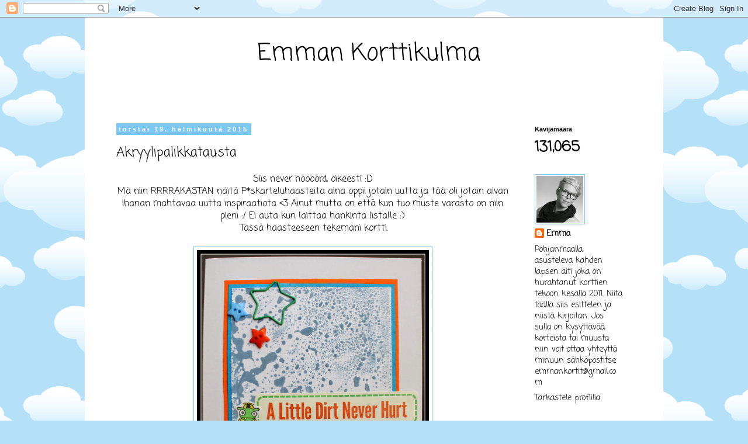

--- FILE ---
content_type: text/html; charset=UTF-8
request_url: https://emmankortteja.blogspot.com/2015/02/
body_size: 19008
content:
<!DOCTYPE html>
<html class='v2' dir='ltr' lang='fi'>
<head>
<link href='https://www.blogger.com/static/v1/widgets/335934321-css_bundle_v2.css' rel='stylesheet' type='text/css'/>
<meta content='width=1100' name='viewport'/>
<meta content='text/html; charset=UTF-8' http-equiv='Content-Type'/>
<meta content='blogger' name='generator'/>
<link href='https://emmankortteja.blogspot.com/favicon.ico' rel='icon' type='image/x-icon'/>
<link href='http://emmankortteja.blogspot.com/2015/02/' rel='canonical'/>
<link rel="alternate" type="application/atom+xml" title="                                        Emman Korttikulma - Atom" href="https://emmankortteja.blogspot.com/feeds/posts/default" />
<link rel="alternate" type="application/rss+xml" title="                                        Emman Korttikulma - RSS" href="https://emmankortteja.blogspot.com/feeds/posts/default?alt=rss" />
<link rel="service.post" type="application/atom+xml" title="                                        Emman Korttikulma - Atom" href="https://www.blogger.com/feeds/8175084678402998479/posts/default" />
<!--Can't find substitution for tag [blog.ieCssRetrofitLinks]-->
<meta content='http://emmankortteja.blogspot.com/2015/02/' property='og:url'/>
<meta content='                                        Emman Korttikulma' property='og:title'/>
<meta content='' property='og:description'/>
<title>                                        Emman Korttikulma: helmikuuta 2015</title>
<style type='text/css'>@font-face{font-family:'Coming Soon';font-style:normal;font-weight:400;font-display:swap;src:url(//fonts.gstatic.com/s/comingsoon/v20/qWcuB6mzpYL7AJ2VfdQR1t-VWDnRsDkg.woff2)format('woff2');unicode-range:U+0000-00FF,U+0131,U+0152-0153,U+02BB-02BC,U+02C6,U+02DA,U+02DC,U+0304,U+0308,U+0329,U+2000-206F,U+20AC,U+2122,U+2191,U+2193,U+2212,U+2215,U+FEFF,U+FFFD;}</style>
<style id='page-skin-1' type='text/css'><!--
/*
-----------------------------------------------
Blogger Template Style
Name:     Simple
Designer: Blogger
URL:      www.blogger.com
----------------------------------------------- */
/* Content
----------------------------------------------- */
body {
font: normal normal 14px Coming Soon;
color: #000000;
background: #B4E0F8 url(//themes.googleusercontent.com/image?id=1wLTWkU_6PD30roBJNfOzJkbDSVdh23FfYsvrDIfh8emJnpH0BAOKT4kTP4ytiOfdJE2g) repeat scroll top center /* Credit: Goldmund (http://www.istockphoto.com/googleimages.php?id=5729038&platform=blogger) */;
padding: 0 0 0 0;
}
html body .region-inner {
min-width: 0;
max-width: 100%;
width: auto;
}
h2 {
font-size: 22px;
}
a:link {
text-decoration:none;
color: #000000;
}
a:visited {
text-decoration:none;
color: #000000;
}
a:hover {
text-decoration:underline;
color: #7bc8f2;
}
.body-fauxcolumn-outer .fauxcolumn-inner {
background: transparent none repeat scroll top left;
_background-image: none;
}
.body-fauxcolumn-outer .cap-top {
position: absolute;
z-index: 1;
height: 400px;
width: 100%;
}
.body-fauxcolumn-outer .cap-top .cap-left {
width: 100%;
background: transparent none repeat-x scroll top left;
_background-image: none;
}
.content-outer {
-moz-box-shadow: 0 0 0 rgba(0, 0, 0, .15);
-webkit-box-shadow: 0 0 0 rgba(0, 0, 0, .15);
-goog-ms-box-shadow: 0 0 0 #333333;
box-shadow: 0 0 0 rgba(0, 0, 0, .15);
margin-bottom: 1px;
}
.content-inner {
padding: 10px 40px;
}
.content-inner {
background-color: #ffffff;
}
/* Header
----------------------------------------------- */
.header-outer {
background: #ffffff none repeat-x scroll 0 -400px;
_background-image: none;
}
.Header h1 {
font: normal normal 40px Coming Soon;
color: #000000;
text-shadow: 0 0 0 rgba(0, 0, 0, .2);
}
.Header h1 a {
color: #000000;
}
.Header .description {
font-size: 18px;
color: #000000;
}
.header-inner .Header .titlewrapper {
padding: 22px 0;
}
.header-inner .Header .descriptionwrapper {
padding: 0 0;
}
/* Tabs
----------------------------------------------- */
.tabs-inner .section:first-child {
border-top: 0 solid #dadada;
}
.tabs-inner .section:first-child ul {
margin-top: -1px;
border-top: 1px solid #dadada;
border-left: 1px solid #dadada;
border-right: 1px solid #dadada;
}
.tabs-inner .widget ul {
background: #dadada none repeat-x scroll 0 -800px;
_background-image: none;
border-bottom: 1px solid #dadada;
margin-top: 0;
margin-left: -30px;
margin-right: -30px;
}
.tabs-inner .widget li a {
display: inline-block;
padding: .6em 1em;
font: normal normal 12px Coming Soon;
color: #000000;
border-left: 1px solid #ffffff;
border-right: 1px solid #dadada;
}
.tabs-inner .widget li:first-child a {
border-left: none;
}
.tabs-inner .widget li.selected a, .tabs-inner .widget li a:hover {
color: #000000;
background-color: #dadada;
text-decoration: none;
}
/* Columns
----------------------------------------------- */
.main-outer {
border-top: 0 solid transparent;
}
.fauxcolumn-left-outer .fauxcolumn-inner {
border-right: 1px solid transparent;
}
.fauxcolumn-right-outer .fauxcolumn-inner {
border-left: 1px solid transparent;
}
/* Headings
----------------------------------------------- */
div.widget > h2,
div.widget h2.title {
margin: 0 0 1em 0;
font: normal bold 11px 'Trebuchet MS',Trebuchet,Verdana,sans-serif;
color: #000000;
}
/* Widgets
----------------------------------------------- */
.widget .zippy {
color: #949494;
text-shadow: 2px 2px 1px rgba(0, 0, 0, .1);
}
.widget .popular-posts ul {
list-style: none;
}
/* Posts
----------------------------------------------- */
h2.date-header {
font: normal bold 11px Arial, Tahoma, Helvetica, FreeSans, sans-serif;
}
.date-header span {
background-color: #7bc8f2;
color: #ffffff;
padding: 0.4em;
letter-spacing: 3px;
margin: inherit;
}
.main-inner {
padding-top: 35px;
padding-bottom: 65px;
}
.main-inner .column-center-inner {
padding: 0 0;
}
.main-inner .column-center-inner .section {
margin: 0 1em;
}
.post {
margin: 0 0 45px 0;
}
h3.post-title, .comments h4 {
font: normal normal 22px Coming Soon;
margin: .75em 0 0;
}
.post-body {
font-size: 110%;
line-height: 1.4;
position: relative;
}
.post-body img, .post-body .tr-caption-container, .Profile img, .Image img,
.BlogList .item-thumbnail img {
padding: 2px;
background: #ffffff;
border: 1px solid #7bc8f2;
-moz-box-shadow: 1px 1px 5px rgba(0, 0, 0, .1);
-webkit-box-shadow: 1px 1px 5px rgba(0, 0, 0, .1);
box-shadow: 1px 1px 5px rgba(0, 0, 0, .1);
}
.post-body img, .post-body .tr-caption-container {
padding: 5px;
}
.post-body .tr-caption-container {
color: #000000;
}
.post-body .tr-caption-container img {
padding: 0;
background: transparent;
border: none;
-moz-box-shadow: 0 0 0 rgba(0, 0, 0, .1);
-webkit-box-shadow: 0 0 0 rgba(0, 0, 0, .1);
box-shadow: 0 0 0 rgba(0, 0, 0, .1);
}
.post-header {
margin: 0 0 1.5em;
line-height: 1.6;
font-size: 90%;
}
.post-footer {
margin: 20px -2px 0;
padding: 5px 10px;
color: #595959;
background-color: #ebebeb;
border-bottom: 1px solid #ebebeb;
line-height: 1.6;
font-size: 90%;
}
#comments .comment-author {
padding-top: 1.5em;
border-top: 1px solid transparent;
background-position: 0 1.5em;
}
#comments .comment-author:first-child {
padding-top: 0;
border-top: none;
}
.avatar-image-container {
margin: .2em 0 0;
}
#comments .avatar-image-container img {
border: 1px solid #7bc8f2;
}
/* Comments
----------------------------------------------- */
.comments .comments-content .icon.blog-author {
background-repeat: no-repeat;
background-image: url([data-uri]);
}
.comments .comments-content .loadmore a {
border-top: 1px solid #949494;
border-bottom: 1px solid #949494;
}
.comments .comment-thread.inline-thread {
background-color: #ebebeb;
}
.comments .continue {
border-top: 2px solid #949494;
}
/* Accents
---------------------------------------------- */
.section-columns td.columns-cell {
border-left: 1px solid transparent;
}
.blog-pager {
background: transparent url(//www.blogblog.com/1kt/simple/paging_dot.png) repeat-x scroll top center;
}
.blog-pager-older-link, .home-link,
.blog-pager-newer-link {
background-color: #ffffff;
padding: 5px;
}
.footer-outer {
border-top: 1px dashed #bbbbbb;
}
/* Mobile
----------------------------------------------- */
body.mobile  {
background-size: auto;
}
.mobile .body-fauxcolumn-outer {
background: transparent none repeat scroll top left;
}
.mobile .body-fauxcolumn-outer .cap-top {
background-size: 100% auto;
}
.mobile .content-outer {
-webkit-box-shadow: 0 0 3px rgba(0, 0, 0, .15);
box-shadow: 0 0 3px rgba(0, 0, 0, .15);
}
.mobile .tabs-inner .widget ul {
margin-left: 0;
margin-right: 0;
}
.mobile .post {
margin: 0;
}
.mobile .main-inner .column-center-inner .section {
margin: 0;
}
.mobile .date-header span {
padding: 0.1em 10px;
margin: 0 -10px;
}
.mobile h3.post-title {
margin: 0;
}
.mobile .blog-pager {
background: transparent none no-repeat scroll top center;
}
.mobile .footer-outer {
border-top: none;
}
.mobile .main-inner, .mobile .footer-inner {
background-color: #ffffff;
}
.mobile-index-contents {
color: #000000;
}
.mobile-link-button {
background-color: #000000;
}
.mobile-link-button a:link, .mobile-link-button a:visited {
color: #ffffff;
}
.mobile .tabs-inner .section:first-child {
border-top: none;
}
.mobile .tabs-inner .PageList .widget-content {
background-color: #dadada;
color: #000000;
border-top: 1px solid #dadada;
border-bottom: 1px solid #dadada;
}
.mobile .tabs-inner .PageList .widget-content .pagelist-arrow {
border-left: 1px solid #dadada;
}
.header-outer {
margin-left:255px;
}
--></style>
<style id='template-skin-1' type='text/css'><!--
body {
min-width: 990px;
}
.content-outer, .content-fauxcolumn-outer, .region-inner {
min-width: 990px;
max-width: 990px;
_width: 990px;
}
.main-inner .columns {
padding-left: 0px;
padding-right: 210px;
}
.main-inner .fauxcolumn-center-outer {
left: 0px;
right: 210px;
/* IE6 does not respect left and right together */
_width: expression(this.parentNode.offsetWidth -
parseInt("0px") -
parseInt("210px") + 'px');
}
.main-inner .fauxcolumn-left-outer {
width: 0px;
}
.main-inner .fauxcolumn-right-outer {
width: 210px;
}
.main-inner .column-left-outer {
width: 0px;
right: 100%;
margin-left: -0px;
}
.main-inner .column-right-outer {
width: 210px;
margin-right: -210px;
}
#layout {
min-width: 0;
}
#layout .content-outer {
min-width: 0;
width: 800px;
}
#layout .region-inner {
min-width: 0;
width: auto;
}
body#layout div.add_widget {
padding: 8px;
}
body#layout div.add_widget a {
margin-left: 32px;
}
--></style>
<style>
    body {background-image:url(\/\/themes.googleusercontent.com\/image?id=1wLTWkU_6PD30roBJNfOzJkbDSVdh23FfYsvrDIfh8emJnpH0BAOKT4kTP4ytiOfdJE2g);}
    
@media (max-width: 200px) { body {background-image:url(\/\/themes.googleusercontent.com\/image?id=1wLTWkU_6PD30roBJNfOzJkbDSVdh23FfYsvrDIfh8emJnpH0BAOKT4kTP4ytiOfdJE2g&options=w200);}}
@media (max-width: 400px) and (min-width: 201px) { body {background-image:url(\/\/themes.googleusercontent.com\/image?id=1wLTWkU_6PD30roBJNfOzJkbDSVdh23FfYsvrDIfh8emJnpH0BAOKT4kTP4ytiOfdJE2g&options=w400);}}
@media (max-width: 800px) and (min-width: 401px) { body {background-image:url(\/\/themes.googleusercontent.com\/image?id=1wLTWkU_6PD30roBJNfOzJkbDSVdh23FfYsvrDIfh8emJnpH0BAOKT4kTP4ytiOfdJE2g&options=w800);}}
@media (max-width: 1200px) and (min-width: 801px) { body {background-image:url(\/\/themes.googleusercontent.com\/image?id=1wLTWkU_6PD30roBJNfOzJkbDSVdh23FfYsvrDIfh8emJnpH0BAOKT4kTP4ytiOfdJE2g&options=w1200);}}
/* Last tag covers anything over one higher than the previous max-size cap. */
@media (min-width: 1201px) { body {background-image:url(\/\/themes.googleusercontent.com\/image?id=1wLTWkU_6PD30roBJNfOzJkbDSVdh23FfYsvrDIfh8emJnpH0BAOKT4kTP4ytiOfdJE2g&options=w1600);}}
  </style>
<link href='https://www.blogger.com/dyn-css/authorization.css?targetBlogID=8175084678402998479&amp;zx=e6c30667-36dd-4b79-b19d-f825ac6631d7' media='none' onload='if(media!=&#39;all&#39;)media=&#39;all&#39;' rel='stylesheet'/><noscript><link href='https://www.blogger.com/dyn-css/authorization.css?targetBlogID=8175084678402998479&amp;zx=e6c30667-36dd-4b79-b19d-f825ac6631d7' rel='stylesheet'/></noscript>
<meta name='google-adsense-platform-account' content='ca-host-pub-1556223355139109'/>
<meta name='google-adsense-platform-domain' content='blogspot.com'/>

</head>
<body class='loading variant-simplysimple'>
<div class='navbar section' id='navbar' name='Navigointipalkki'><div class='widget Navbar' data-version='1' id='Navbar1'><script type="text/javascript">
    function setAttributeOnload(object, attribute, val) {
      if(window.addEventListener) {
        window.addEventListener('load',
          function(){ object[attribute] = val; }, false);
      } else {
        window.attachEvent('onload', function(){ object[attribute] = val; });
      }
    }
  </script>
<div id="navbar-iframe-container"></div>
<script type="text/javascript" src="https://apis.google.com/js/platform.js"></script>
<script type="text/javascript">
      gapi.load("gapi.iframes:gapi.iframes.style.bubble", function() {
        if (gapi.iframes && gapi.iframes.getContext) {
          gapi.iframes.getContext().openChild({
              url: 'https://www.blogger.com/navbar/8175084678402998479?origin\x3dhttps://emmankortteja.blogspot.com',
              where: document.getElementById("navbar-iframe-container"),
              id: "navbar-iframe"
          });
        }
      });
    </script><script type="text/javascript">
(function() {
var script = document.createElement('script');
script.type = 'text/javascript';
script.src = '//pagead2.googlesyndication.com/pagead/js/google_top_exp.js';
var head = document.getElementsByTagName('head')[0];
if (head) {
head.appendChild(script);
}})();
</script>
</div></div>
<div class='body-fauxcolumns'>
<div class='fauxcolumn-outer body-fauxcolumn-outer'>
<div class='cap-top'>
<div class='cap-left'></div>
<div class='cap-right'></div>
</div>
<div class='fauxborder-left'>
<div class='fauxborder-right'></div>
<div class='fauxcolumn-inner'>
</div>
</div>
<div class='cap-bottom'>
<div class='cap-left'></div>
<div class='cap-right'></div>
</div>
</div>
</div>
<div class='content'>
<div class='content-fauxcolumns'>
<div class='fauxcolumn-outer content-fauxcolumn-outer'>
<div class='cap-top'>
<div class='cap-left'></div>
<div class='cap-right'></div>
</div>
<div class='fauxborder-left'>
<div class='fauxborder-right'></div>
<div class='fauxcolumn-inner'>
</div>
</div>
<div class='cap-bottom'>
<div class='cap-left'></div>
<div class='cap-right'></div>
</div>
</div>
</div>
<div class='content-outer'>
<div class='content-cap-top cap-top'>
<div class='cap-left'></div>
<div class='cap-right'></div>
</div>
<div class='fauxborder-left content-fauxborder-left'>
<div class='fauxborder-right content-fauxborder-right'></div>
<div class='content-inner'>
<header>
<div class='header-outer'>
<div class='header-cap-top cap-top'>
<div class='cap-left'></div>
<div class='cap-right'></div>
</div>
<div class='fauxborder-left header-fauxborder-left'>
<div class='fauxborder-right header-fauxborder-right'></div>
<div class='region-inner header-inner'>
<div class='header section' id='header' name='Otsikko'><div class='widget Header' data-version='1' id='Header1'>
<div id='header-inner'>
<div class='titlewrapper'>
<h1 class='title'>
<a href='https://emmankortteja.blogspot.com/'>
                                        Emman Korttikulma
</a>
</h1>
</div>
<div class='descriptionwrapper'>
<p class='description'><span>
</span></p>
</div>
</div>
</div></div>
</div>
</div>
<div class='header-cap-bottom cap-bottom'>
<div class='cap-left'></div>
<div class='cap-right'></div>
</div>
</div>
</header>
<div class='tabs-outer'>
<div class='tabs-cap-top cap-top'>
<div class='cap-left'></div>
<div class='cap-right'></div>
</div>
<div class='fauxborder-left tabs-fauxborder-left'>
<div class='fauxborder-right tabs-fauxborder-right'></div>
<div class='region-inner tabs-inner'>
<div class='tabs no-items section' id='crosscol' name='Kaikki sarakkeet'></div>
<div class='tabs no-items section' id='crosscol-overflow' name='Cross-Column 2'></div>
</div>
</div>
<div class='tabs-cap-bottom cap-bottom'>
<div class='cap-left'></div>
<div class='cap-right'></div>
</div>
</div>
<div class='main-outer'>
<div class='main-cap-top cap-top'>
<div class='cap-left'></div>
<div class='cap-right'></div>
</div>
<div class='fauxborder-left main-fauxborder-left'>
<div class='fauxborder-right main-fauxborder-right'></div>
<div class='region-inner main-inner'>
<div class='columns fauxcolumns'>
<div class='fauxcolumn-outer fauxcolumn-center-outer'>
<div class='cap-top'>
<div class='cap-left'></div>
<div class='cap-right'></div>
</div>
<div class='fauxborder-left'>
<div class='fauxborder-right'></div>
<div class='fauxcolumn-inner'>
</div>
</div>
<div class='cap-bottom'>
<div class='cap-left'></div>
<div class='cap-right'></div>
</div>
</div>
<div class='fauxcolumn-outer fauxcolumn-left-outer'>
<div class='cap-top'>
<div class='cap-left'></div>
<div class='cap-right'></div>
</div>
<div class='fauxborder-left'>
<div class='fauxborder-right'></div>
<div class='fauxcolumn-inner'>
</div>
</div>
<div class='cap-bottom'>
<div class='cap-left'></div>
<div class='cap-right'></div>
</div>
</div>
<div class='fauxcolumn-outer fauxcolumn-right-outer'>
<div class='cap-top'>
<div class='cap-left'></div>
<div class='cap-right'></div>
</div>
<div class='fauxborder-left'>
<div class='fauxborder-right'></div>
<div class='fauxcolumn-inner'>
</div>
</div>
<div class='cap-bottom'>
<div class='cap-left'></div>
<div class='cap-right'></div>
</div>
</div>
<!-- corrects IE6 width calculation -->
<div class='columns-inner'>
<div class='column-center-outer'>
<div class='column-center-inner'>
<div class='main section' id='main' name='Ensisijainen'><div class='widget Blog' data-version='1' id='Blog1'>
<div class='blog-posts hfeed'>

          <div class="date-outer">
        
<h2 class='date-header'><span>torstai 19. helmikuuta 2015</span></h2>

          <div class="date-posts">
        
<div class='post-outer'>
<div class='post hentry uncustomized-post-template' itemprop='blogPost' itemscope='itemscope' itemtype='http://schema.org/BlogPosting'>
<meta content='https://blogger.googleusercontent.com/img/b/R29vZ2xl/AVvXsEiCfxApKxNrDvFKpDVXe9LkMyB40tD94M8dWr1_J6uEZ8f3DrW684MfO_Pu0seKGSl1yE9EpnArQRvo6YwYC9gg7CcXZNiDdeyK0un01sxLe4Z8t87rgzymrzfZ4K-ddn7SMzAOBQkvfLu6/s1600/IMG_0910.JPG' itemprop='image_url'/>
<meta content='8175084678402998479' itemprop='blogId'/>
<meta content='6664904793518656537' itemprop='postId'/>
<a name='6664904793518656537'></a>
<h3 class='post-title entry-title' itemprop='name'>
<a href='https://emmankortteja.blogspot.com/2015/02/akryylipalikkatausta.html'>Akryylipalikkatausta</a>
</h3>
<div class='post-header'>
<div class='post-header-line-1'></div>
</div>
<div class='post-body entry-content' id='post-body-6664904793518656537' itemprop='description articleBody'>
<div style="text-align: center;">
Siis never höööörd, oikeesti :D</div>
<div style="text-align: center;">
Mä niin RRRRAKASTAN näitä <a href="http://pskarteluhaaste.blogspot.fi/2015/02/pskarteluhaaste-266-akryylipalikkatausta.html" target="_blank">P*skarteluhaasteita</a> aina oppii jotain uutta ja tää oli jotain aivan ihanan mahtavaa uutta inspiraatiota &lt;3 Ainut mutta on että kun tuo muste varasto on niin pieni :/ Ei auta kun laittaa hankinta listalle :)</div>
<div style="text-align: center;">
&nbsp;Tässä haasteeseen tekemäni kortti.</div>
<div style="text-align: center;">
<br /></div>
<div class="separator" style="clear: both; text-align: center;">
<a href="https://blogger.googleusercontent.com/img/b/R29vZ2xl/AVvXsEiCfxApKxNrDvFKpDVXe9LkMyB40tD94M8dWr1_J6uEZ8f3DrW684MfO_Pu0seKGSl1yE9EpnArQRvo6YwYC9gg7CcXZNiDdeyK0un01sxLe4Z8t87rgzymrzfZ4K-ddn7SMzAOBQkvfLu6/s1600/IMG_0910.JPG" imageanchor="1" style="margin-left: 1em; margin-right: 1em;"><img border="0" height="400" src="https://blogger.googleusercontent.com/img/b/R29vZ2xl/AVvXsEiCfxApKxNrDvFKpDVXe9LkMyB40tD94M8dWr1_J6uEZ8f3DrW684MfO_Pu0seKGSl1yE9EpnArQRvo6YwYC9gg7CcXZNiDdeyK0un01sxLe4Z8t87rgzymrzfZ4K-ddn7SMzAOBQkvfLu6/s1600/IMG_0910.JPG" width="397" /></a></div>
<br />
<div style="text-align: center;">
Ilmeisesti enemmän vettä olisi vielä voinut laittaa, mutta mä tykkäsin jo tästäkin :)</div>
<div style="text-align: center;">
Pikku örkki on Doodle Facktoryn leimakuva ja värit siihen promarkereista.</div>
<div style="text-align: center;">
Tausta on tehty Distress Ink stormy sky musteella. </div>
<br />
<div class="separator" style="clear: both; text-align: center;">
<a href="https://blogger.googleusercontent.com/img/b/R29vZ2xl/AVvXsEgS3w1lsbHyGtBuF3-ShL4dsZYiVA6qrgw-sbuS3Qvh7PhUE6QppgvcOjxr9tLBa6XzsXqyboj0MLF98aD6u9fTnOI1X9at61WXL6fScB-20Em2iIJrM_Qcuxq9vO8JtFKq1LNaLl1OOOwW/s1600/IMG_0913.JPG" imageanchor="1" style="margin-left: 1em; margin-right: 1em;"><img border="0" height="270" src="https://blogger.googleusercontent.com/img/b/R29vZ2xl/AVvXsEgS3w1lsbHyGtBuF3-ShL4dsZYiVA6qrgw-sbuS3Qvh7PhUE6QppgvcOjxr9tLBa6XzsXqyboj0MLF98aD6u9fTnOI1X9at61WXL6fScB-20Em2iIJrM_Qcuxq9vO8JtFKq1LNaLl1OOOwW/s1600/IMG_0913.JPG" width="400" /></a></div>
<div style="text-align: center;">
<br /></div>
<div style="text-align: center;">
Ja tuohon pintaanhan jäi kiva tekstuurikin minkä sormin tuntee.&nbsp;</div>
<div style="text-align: center;">
En tiedä johtuuko paperista vai onko niin aina?&nbsp;</div>
<div style="text-align: center;">
Tätä tulen todellakin käyttämään jatkossakin ihana tekniikka.</div>
<div style="text-align: center;">
<br /></div>
<div style="text-align: center;">
Tässä myös toinen teos.</div>
<div style="text-align: center;">
<br /></div>
<div class="separator" style="clear: both; text-align: center;">
<a href="https://blogger.googleusercontent.com/img/b/R29vZ2xl/AVvXsEgoJE-6-D-IJGZJWEoslC0Q60QPSrhshU6WlYtf6OMf1Vc40M1e4Ls3EE2_wc2g45Ad3vKTzKAtIYQ2T2KEiOzQnWodb3Huu7HF7ltUWm7fxO2ozWiyRFSLmbihqvV8hGmU_GmXfRoC09qW/s1600/IMG_0917.JPG" imageanchor="1" style="margin-left: 1em; margin-right: 1em;"><img border="0" height="400" src="https://blogger.googleusercontent.com/img/b/R29vZ2xl/AVvXsEgoJE-6-D-IJGZJWEoslC0Q60QPSrhshU6WlYtf6OMf1Vc40M1e4Ls3EE2_wc2g45Ad3vKTzKAtIYQ2T2KEiOzQnWodb3Huu7HF7ltUWm7fxO2ozWiyRFSLmbihqvV8hGmU_GmXfRoC09qW/s1600/IMG_0917.JPG" width="398" /></a></div>
<div style="text-align: center;">
<br /></div>
<div style="text-align: center;">
Tässä käytin Distress Ink vintage photo mustetta.</div>
<div style="text-align: center;">
Aivan kun kirahvin turkki kuviointi tuli :D</div>
<div style="text-align: center;">
<br /></div>
<div style="text-align: center;">
Kiitos tästä ideasta&nbsp;<a href="http://pammun.blogspot.fi/" target="_blank">Paula</a> ja muut P*skislaiset :)</div>
<div style="text-align: center;">
<br /></div>
<div style="text-align: center;">
Emma</div>
<div style="text-align: center;">
&nbsp;</div>
<div style="text-align: center;">
<br /></div>
<div style="text-align: center;">
<br /></div>
<div style='clear: both;'></div>
</div>
<div class='post-footer'>
<div class='post-footer-line post-footer-line-1'>
<span class='post-author vcard'>
Lähettänyt
<span class='fn' itemprop='author' itemscope='itemscope' itemtype='http://schema.org/Person'>
<meta content='https://www.blogger.com/profile/14529324051374398176' itemprop='url'/>
<a class='g-profile' href='https://www.blogger.com/profile/14529324051374398176' rel='author' title='author profile'>
<span itemprop='name'>Emma</span>
</a>
</span>
</span>
<span class='post-timestamp'>
klo
<meta content='http://emmankortteja.blogspot.com/2015/02/akryylipalikkatausta.html' itemprop='url'/>
<a class='timestamp-link' href='https://emmankortteja.blogspot.com/2015/02/akryylipalikkatausta.html' rel='bookmark' title='permanent link'><abbr class='published' itemprop='datePublished' title='2015-02-19T13:46:00+02:00'>13.46</abbr></a>
</span>
<span class='post-comment-link'>
<a class='comment-link' href='https://www.blogger.com/comment/fullpage/post/8175084678402998479/6664904793518656537' onclick='javascript:window.open(this.href, "bloggerPopup", "toolbar=0,location=0,statusbar=1,menubar=0,scrollbars=yes,width=640,height=500"); return false;'>
7 kommenttia:
  </a>
</span>
<span class='post-icons'>
<span class='item-control blog-admin pid-698431837'>
<a href='https://www.blogger.com/post-edit.g?blogID=8175084678402998479&postID=6664904793518656537&from=pencil' title='Muokkaa tekstiä'>
<img alt='' class='icon-action' height='18' src='https://resources.blogblog.com/img/icon18_edit_allbkg.gif' width='18'/>
</a>
</span>
</span>
<div class='post-share-buttons goog-inline-block'>
<a class='goog-inline-block share-button sb-email' href='https://www.blogger.com/share-post.g?blogID=8175084678402998479&postID=6664904793518656537&target=email' target='_blank' title='Kohteen lähettäminen sähköpostitse'><span class='share-button-link-text'>Kohteen lähettäminen sähköpostitse</span></a><a class='goog-inline-block share-button sb-blog' href='https://www.blogger.com/share-post.g?blogID=8175084678402998479&postID=6664904793518656537&target=blog' onclick='window.open(this.href, "_blank", "height=270,width=475"); return false;' target='_blank' title='Bloggaa tästä!'><span class='share-button-link-text'>Bloggaa tästä!</span></a><a class='goog-inline-block share-button sb-twitter' href='https://www.blogger.com/share-post.g?blogID=8175084678402998479&postID=6664904793518656537&target=twitter' target='_blank' title='Jaa X:ssä'><span class='share-button-link-text'>Jaa X:ssä</span></a><a class='goog-inline-block share-button sb-facebook' href='https://www.blogger.com/share-post.g?blogID=8175084678402998479&postID=6664904793518656537&target=facebook' onclick='window.open(this.href, "_blank", "height=430,width=640"); return false;' target='_blank' title='Jaa Facebookiin'><span class='share-button-link-text'>Jaa Facebookiin</span></a><a class='goog-inline-block share-button sb-pinterest' href='https://www.blogger.com/share-post.g?blogID=8175084678402998479&postID=6664904793518656537&target=pinterest' target='_blank' title='Jaa Pinterestiin'><span class='share-button-link-text'>Jaa Pinterestiin</span></a>
</div>
</div>
<div class='post-footer-line post-footer-line-2'>
<span class='post-labels'>
Tunnisteet:
<a href='https://emmankortteja.blogspot.com/search/label/Doodle%20Factory' rel='tag'>Doodle Factory</a>,
<a href='https://emmankortteja.blogspot.com/search/label/h%C3%A4%C3%A4%2Fkihjakortit' rel='tag'>hää/kihjakortit</a>,
<a href='https://emmankortteja.blogspot.com/search/label/Kortit%20illamn%20leimakuvaa' rel='tag'>Kortit illamn leimakuvaa</a>,
<a href='https://emmankortteja.blogspot.com/search/label/Kortit%20ilman%20leimakuvaa' rel='tag'>Kortit ilman leimakuvaa</a>,
<a href='https://emmankortteja.blogspot.com/search/label/P*skarteluhaaste' rel='tag'>P*skarteluhaaste</a>,
<a href='https://emmankortteja.blogspot.com/search/label/pojille' rel='tag'>pojille</a>,
<a href='https://emmankortteja.blogspot.com/search/label/Yst%C3%A4v%C3%A4lle' rel='tag'>Ystävälle</a>
</span>
</div>
<div class='post-footer-line post-footer-line-3'>
<span class='post-location'>
</span>
</div>
</div>
</div>
</div>

          </div></div>
        

          <div class="date-outer">
        
<h2 class='date-header'><span>keskiviikko 11. helmikuuta 2015</span></h2>

          <div class="date-posts">
        
<div class='post-outer'>
<div class='post hentry uncustomized-post-template' itemprop='blogPost' itemscope='itemscope' itemtype='http://schema.org/BlogPosting'>
<meta content='https://blogger.googleusercontent.com/img/b/R29vZ2xl/AVvXsEjIA5RTlLdAlhOslvjnIiFBSJ1g-wJMdr3DiU7bzZmsI7iscZDjalllYYYENnhAxMVb1BHShfw5sf1NcxiyHDxOR8f_xglsG8DoQlOr2n4d_cGec4NHdbnqRTKvU6itM6WfBUTaV7uuDtdK/s1600/IMG_0869.JPG' itemprop='image_url'/>
<meta content='8175084678402998479' itemprop='blogId'/>
<meta content='2806088057293332173' itemprop='postId'/>
<a name='2806088057293332173'></a>
<h3 class='post-title entry-title' itemprop='name'>
<a href='https://emmankortteja.blogspot.com/2015/02/pskarteluhaaste-265-bingo.html'>P*skarteluhaaste #265 - Bingo</a>
</h3>
<div class='post-header'>
<div class='post-header-line-1'></div>
</div>
<div class='post-body entry-content' id='post-body-2806088057293332173' itemprop='description articleBody'>
<div style="text-align: center;">
<a href="http://pskarteluhaaste.blogspot.fi/2015/02/pskarteluhaaste-265-bingo.html" target="_blank">P*skarteluhaasteessa</a> bingo aiheena.</div>
<div style="text-align: center;">
Valitsin rivin&nbsp;</div>
<div style="text-align: center;">
vaaleanpunainen - revittyä - teippi</div>
<div style="text-align: center;">
<br /></div>
<div class="separator" style="clear: both; text-align: center;">
<a href="https://blogger.googleusercontent.com/img/b/R29vZ2xl/AVvXsEjIA5RTlLdAlhOslvjnIiFBSJ1g-wJMdr3DiU7bzZmsI7iscZDjalllYYYENnhAxMVb1BHShfw5sf1NcxiyHDxOR8f_xglsG8DoQlOr2n4d_cGec4NHdbnqRTKvU6itM6WfBUTaV7uuDtdK/s1600/IMG_0869.JPG" imageanchor="1" style="margin-left: 1em; margin-right: 1em;"><img border="0" height="373" src="https://blogger.googleusercontent.com/img/b/R29vZ2xl/AVvXsEjIA5RTlLdAlhOslvjnIiFBSJ1g-wJMdr3DiU7bzZmsI7iscZDjalllYYYENnhAxMVb1BHShfw5sf1NcxiyHDxOR8f_xglsG8DoQlOr2n4d_cGec4NHdbnqRTKvU6itM6WfBUTaV7uuDtdK/s1600/IMG_0869.JPG" width="400" />&nbsp;</a></div>
<div class="separator" style="clear: both; text-align: center;">
<br /></div>
<div class="separator" style="clear: both; text-align: center;">
Pahvi numero on koristeltu teipillä ja tyllin palaa piti repiä jotta siitä saisi vähän rösösemmän ettei saksen jäljet näy siinä. Vaaleanpunaista löytyy monessa eri sävyssä.</div>
<div class="separator" style="clear: both; text-align: center;">
Tuo ihana norsu tarra löytyi kirppikseltä ja onkin aivan ihastuttava söpöliini. </div>
<br />
<div class="separator" style="clear: both; text-align: center;">
<a href="https://blogger.googleusercontent.com/img/b/R29vZ2xl/AVvXsEhzISNXuAME8RI3HX2ZKWook0_Nx2rfpJly2QfIRHtFYEWwaaTPZ2Gzr8UmA-Pne30kdj0kDOqnOQS49i3g8mVRCxFhiEefK9KQ6XnfuaiLYyV1JXPIY-dv_Hjvow_gW_b1dYfHABSUxhly/s1600/IMG_0875.JPG" imageanchor="1" style="margin-left: 1em; margin-right: 1em;"><img border="0" height="270" src="https://blogger.googleusercontent.com/img/b/R29vZ2xl/AVvXsEhzISNXuAME8RI3HX2ZKWook0_Nx2rfpJly2QfIRHtFYEWwaaTPZ2Gzr8UmA-Pne30kdj0kDOqnOQS49i3g8mVRCxFhiEefK9KQ6XnfuaiLYyV1JXPIY-dv_Hjvow_gW_b1dYfHABSUxhly/s1600/IMG_0875.JPG" width="400" /></a></div>
<div style="text-align: center;">
<br /></div>
<div style="text-align: center;">
Tässä näkyy tylli vähän paremmin.</div>
<div style="text-align: center;">
<br /></div>
<div style="text-align: center;">
Tällä siis haasteeseen mukaan ^_^</div>
<div style="text-align: center;">
<br /></div>
<div style="text-align: center;">
Emma</div>
<div style="text-align: center;">
<br /></div>
<div style="text-align: center;">
<br /></div>
<div style='clear: both;'></div>
</div>
<div class='post-footer'>
<div class='post-footer-line post-footer-line-1'>
<span class='post-author vcard'>
Lähettänyt
<span class='fn' itemprop='author' itemscope='itemscope' itemtype='http://schema.org/Person'>
<meta content='https://www.blogger.com/profile/14529324051374398176' itemprop='url'/>
<a class='g-profile' href='https://www.blogger.com/profile/14529324051374398176' rel='author' title='author profile'>
<span itemprop='name'>Emma</span>
</a>
</span>
</span>
<span class='post-timestamp'>
klo
<meta content='http://emmankortteja.blogspot.com/2015/02/pskarteluhaaste-265-bingo.html' itemprop='url'/>
<a class='timestamp-link' href='https://emmankortteja.blogspot.com/2015/02/pskarteluhaaste-265-bingo.html' rel='bookmark' title='permanent link'><abbr class='published' itemprop='datePublished' title='2015-02-11T13:02:00+02:00'>13.02</abbr></a>
</span>
<span class='post-comment-link'>
<a class='comment-link' href='https://www.blogger.com/comment/fullpage/post/8175084678402998479/2806088057293332173' onclick='javascript:window.open(this.href, "bloggerPopup", "toolbar=0,location=0,statusbar=1,menubar=0,scrollbars=yes,width=640,height=500"); return false;'>
4 kommenttia:
  </a>
</span>
<span class='post-icons'>
<span class='item-control blog-admin pid-698431837'>
<a href='https://www.blogger.com/post-edit.g?blogID=8175084678402998479&postID=2806088057293332173&from=pencil' title='Muokkaa tekstiä'>
<img alt='' class='icon-action' height='18' src='https://resources.blogblog.com/img/icon18_edit_allbkg.gif' width='18'/>
</a>
</span>
</span>
<div class='post-share-buttons goog-inline-block'>
<a class='goog-inline-block share-button sb-email' href='https://www.blogger.com/share-post.g?blogID=8175084678402998479&postID=2806088057293332173&target=email' target='_blank' title='Kohteen lähettäminen sähköpostitse'><span class='share-button-link-text'>Kohteen lähettäminen sähköpostitse</span></a><a class='goog-inline-block share-button sb-blog' href='https://www.blogger.com/share-post.g?blogID=8175084678402998479&postID=2806088057293332173&target=blog' onclick='window.open(this.href, "_blank", "height=270,width=475"); return false;' target='_blank' title='Bloggaa tästä!'><span class='share-button-link-text'>Bloggaa tästä!</span></a><a class='goog-inline-block share-button sb-twitter' href='https://www.blogger.com/share-post.g?blogID=8175084678402998479&postID=2806088057293332173&target=twitter' target='_blank' title='Jaa X:ssä'><span class='share-button-link-text'>Jaa X:ssä</span></a><a class='goog-inline-block share-button sb-facebook' href='https://www.blogger.com/share-post.g?blogID=8175084678402998479&postID=2806088057293332173&target=facebook' onclick='window.open(this.href, "_blank", "height=430,width=640"); return false;' target='_blank' title='Jaa Facebookiin'><span class='share-button-link-text'>Jaa Facebookiin</span></a><a class='goog-inline-block share-button sb-pinterest' href='https://www.blogger.com/share-post.g?blogID=8175084678402998479&postID=2806088057293332173&target=pinterest' target='_blank' title='Jaa Pinterestiin'><span class='share-button-link-text'>Jaa Pinterestiin</span></a>
</div>
</div>
<div class='post-footer-line post-footer-line-2'>
<span class='post-labels'>
Tunnisteet:
<a href='https://emmankortteja.blogspot.com/search/label/P*skarteluhaaste' rel='tag'>P*skarteluhaaste</a>,
<a href='https://emmankortteja.blogspot.com/search/label/tyt%C3%B6ille' rel='tag'>tytöille</a>
</span>
</div>
<div class='post-footer-line post-footer-line-3'>
<span class='post-location'>
</span>
</div>
</div>
</div>
</div>

          </div></div>
        

          <div class="date-outer">
        
<h2 class='date-header'><span>maanantai 9. helmikuuta 2015</span></h2>

          <div class="date-posts">
        
<div class='post-outer'>
<div class='post hentry uncustomized-post-template' itemprop='blogPost' itemscope='itemscope' itemtype='http://schema.org/BlogPosting'>
<meta content='https://blogger.googleusercontent.com/img/b/R29vZ2xl/AVvXsEgyXYYLr3-tuSmhQfY-VNTiFpfUsz9sSLgy7MVqZO6-cXuPOrb1EDKFn2N311OGOPhOyyLoqXXynfIPzlL8xkwJyTqr1KZolzC9iO27lRoybasJLjhqdGR3TcGSH6vYGl1pZ-AA5-de6PPE/s1600/IMG_0751.JPG' itemprop='image_url'/>
<meta content='8175084678402998479' itemprop='blogId'/>
<meta content='1105709974994680755' itemprop='postId'/>
<a name='1105709974994680755'></a>
<h3 class='post-title entry-title' itemprop='name'>
<a href='https://emmankortteja.blogspot.com/2015/02/kortteja-pojille.html'>Kortteja pojille</a>
</h3>
<div class='post-header'>
<div class='post-header-line-1'></div>
</div>
<div class='post-body entry-content' id='post-body-1105709974994680755' itemprop='description articleBody'>
<div style="text-align: center;">
No joo poikia unohtamatta, sama postaus kuin tein viimme kuussa <a href="http://emmankortteja.blogspot.fi/2015/01/kortteja-tytoille.html" target="_blank">tytöistä.</a></div>
<div style="text-align: center;">
Eli viimme vuoden postaamatta jääneitä kortteja.</div>
<div style="text-align: center;">
<br /></div>
<div class="separator" style="clear: both; text-align: center;">
<a href="https://blogger.googleusercontent.com/img/b/R29vZ2xl/AVvXsEgyXYYLr3-tuSmhQfY-VNTiFpfUsz9sSLgy7MVqZO6-cXuPOrb1EDKFn2N311OGOPhOyyLoqXXynfIPzlL8xkwJyTqr1KZolzC9iO27lRoybasJLjhqdGR3TcGSH6vYGl1pZ-AA5-de6PPE/s1600/IMG_0751.JPG" imageanchor="1" style="margin-left: 1em; margin-right: 1em;"><img border="0" height="397" src="https://blogger.googleusercontent.com/img/b/R29vZ2xl/AVvXsEgyXYYLr3-tuSmhQfY-VNTiFpfUsz9sSLgy7MVqZO6-cXuPOrb1EDKFn2N311OGOPhOyyLoqXXynfIPzlL8xkwJyTqr1KZolzC9iO27lRoybasJLjhqdGR3TcGSH6vYGl1pZ-AA5-de6PPE/s1600/IMG_0751.JPG" width="400" /></a></div>
<br />
<div style="text-align: center;">
Martin kuva tulostettu netistä. </div>
<br />
<div class="separator" style="clear: both; text-align: center;">
<a href="https://blogger.googleusercontent.com/img/b/R29vZ2xl/AVvXsEhP4j2ONEGHG6BLs0uMD54hP25NWtw9fhsrkkMZH2xLIGChlRidbabLWG-2ySOZzypTipyoESa0WFPH54Rql1p3KHnL_MkmmG5nx47IoQserZtV0tDaYlisLTYqqfHkaSk88uVcc27se5IL/s1600/IMG_0726.JPG" imageanchor="1" style="margin-left: 1em; margin-right: 1em;"><img border="0" height="400" src="https://blogger.googleusercontent.com/img/b/R29vZ2xl/AVvXsEhP4j2ONEGHG6BLs0uMD54hP25NWtw9fhsrkkMZH2xLIGChlRidbabLWG-2ySOZzypTipyoESa0WFPH54Rql1p3KHnL_MkmmG5nx47IoQserZtV0tDaYlisLTYqqfHkaSk88uVcc27se5IL/s1600/IMG_0726.JPG" width="396" /></a></div>
<br />
<div style="text-align: center;">
&nbsp;Tässä käytetty silppulootaa hyväksi. :)</div>
<br />
<div class="separator" style="clear: both; text-align: center;">
<a href="https://blogger.googleusercontent.com/img/b/R29vZ2xl/AVvXsEjWXIlyUlr0zsWHzLfP6HLcEgN0zqSvPVwujIpNTNVvB0rPmvrfyADsjuEZ7oL84ilJTHgg-DNnOivThTdjZvd9JzY-YshMHXWK79vmz_VjxBLZ-wJfgS3xivfiDtGUTX7jUOC6TpoKhjpK/s1600/IMG_0789.JPG" imageanchor="1" style="margin-left: 1em; margin-right: 1em;"><img border="0" height="400" src="https://blogger.googleusercontent.com/img/b/R29vZ2xl/AVvXsEjWXIlyUlr0zsWHzLfP6HLcEgN0zqSvPVwujIpNTNVvB0rPmvrfyADsjuEZ7oL84ilJTHgg-DNnOivThTdjZvd9JzY-YshMHXWK79vmz_VjxBLZ-wJfgS3xivfiDtGUTX7jUOC6TpoKhjpK/s1600/IMG_0789.JPG" width="398" /></a></div>
<br />
<div style="text-align: center;">
Emilin kortissa on Lily of the valleyn leimakuva joka on väritetty promarkereilla. </div>
<br />
<div class="separator" style="clear: both; text-align: center;">
<a href="https://blogger.googleusercontent.com/img/b/R29vZ2xl/AVvXsEjRdWSvhqD2PlQNAwd-N9yUag_S1iUtVd8aKPDYpRb_XLQ8AI1USJtE_KJUNxTfHYsKLcFeW49cSw0Mr0NG_JxYce9SGwPKlFn_qhsmpg_bSeuCfwoj1_vYghsfPrEAAlkKQMclnvkV_iUJ/s1600/IMG_0791.JPG" imageanchor="1" style="margin-left: 1em; margin-right: 1em;"><img border="0" height="308" src="https://blogger.googleusercontent.com/img/b/R29vZ2xl/AVvXsEjRdWSvhqD2PlQNAwd-N9yUag_S1iUtVd8aKPDYpRb_XLQ8AI1USJtE_KJUNxTfHYsKLcFeW49cSw0Mr0NG_JxYce9SGwPKlFn_qhsmpg_bSeuCfwoj1_vYghsfPrEAAlkKQMclnvkV_iUJ/s1600/IMG_0791.JPG" width="400" /></a></div>
<div style="text-align: center;">
<br /></div>
<div style="text-align: center;">
No joo ei muutakun lisää kortteja väsäämään :)</div>
<div style="text-align: center;">
<br /></div>
<div style="text-align: center;">
Emma</div>
<div style="text-align: center;">
<br /></div>
<div style='clear: both;'></div>
</div>
<div class='post-footer'>
<div class='post-footer-line post-footer-line-1'>
<span class='post-author vcard'>
Lähettänyt
<span class='fn' itemprop='author' itemscope='itemscope' itemtype='http://schema.org/Person'>
<meta content='https://www.blogger.com/profile/14529324051374398176' itemprop='url'/>
<a class='g-profile' href='https://www.blogger.com/profile/14529324051374398176' rel='author' title='author profile'>
<span itemprop='name'>Emma</span>
</a>
</span>
</span>
<span class='post-timestamp'>
klo
<meta content='http://emmankortteja.blogspot.com/2015/02/kortteja-pojille.html' itemprop='url'/>
<a class='timestamp-link' href='https://emmankortteja.blogspot.com/2015/02/kortteja-pojille.html' rel='bookmark' title='permanent link'><abbr class='published' itemprop='datePublished' title='2015-02-09T10:21:00+02:00'>10.21</abbr></a>
</span>
<span class='post-comment-link'>
<a class='comment-link' href='https://www.blogger.com/comment/fullpage/post/8175084678402998479/1105709974994680755' onclick='javascript:window.open(this.href, "bloggerPopup", "toolbar=0,location=0,statusbar=1,menubar=0,scrollbars=yes,width=640,height=500"); return false;'>
1 kommentti:
  </a>
</span>
<span class='post-icons'>
<span class='item-control blog-admin pid-698431837'>
<a href='https://www.blogger.com/post-edit.g?blogID=8175084678402998479&postID=1105709974994680755&from=pencil' title='Muokkaa tekstiä'>
<img alt='' class='icon-action' height='18' src='https://resources.blogblog.com/img/icon18_edit_allbkg.gif' width='18'/>
</a>
</span>
</span>
<div class='post-share-buttons goog-inline-block'>
<a class='goog-inline-block share-button sb-email' href='https://www.blogger.com/share-post.g?blogID=8175084678402998479&postID=1105709974994680755&target=email' target='_blank' title='Kohteen lähettäminen sähköpostitse'><span class='share-button-link-text'>Kohteen lähettäminen sähköpostitse</span></a><a class='goog-inline-block share-button sb-blog' href='https://www.blogger.com/share-post.g?blogID=8175084678402998479&postID=1105709974994680755&target=blog' onclick='window.open(this.href, "_blank", "height=270,width=475"); return false;' target='_blank' title='Bloggaa tästä!'><span class='share-button-link-text'>Bloggaa tästä!</span></a><a class='goog-inline-block share-button sb-twitter' href='https://www.blogger.com/share-post.g?blogID=8175084678402998479&postID=1105709974994680755&target=twitter' target='_blank' title='Jaa X:ssä'><span class='share-button-link-text'>Jaa X:ssä</span></a><a class='goog-inline-block share-button sb-facebook' href='https://www.blogger.com/share-post.g?blogID=8175084678402998479&postID=1105709974994680755&target=facebook' onclick='window.open(this.href, "_blank", "height=430,width=640"); return false;' target='_blank' title='Jaa Facebookiin'><span class='share-button-link-text'>Jaa Facebookiin</span></a><a class='goog-inline-block share-button sb-pinterest' href='https://www.blogger.com/share-post.g?blogID=8175084678402998479&postID=1105709974994680755&target=pinterest' target='_blank' title='Jaa Pinterestiin'><span class='share-button-link-text'>Jaa Pinterestiin</span></a>
</div>
</div>
<div class='post-footer-line post-footer-line-2'>
<span class='post-labels'>
Tunnisteet:
<a href='https://emmankortteja.blogspot.com/search/label/circle%20it' rel='tag'>circle it</a>,
<a href='https://emmankortteja.blogspot.com/search/label/Kortit%20illamn%20leimakuvaa' rel='tag'>Kortit illamn leimakuvaa</a>,
<a href='https://emmankortteja.blogspot.com/search/label/Kortit%20ilman%20leimakuvaa' rel='tag'>Kortit ilman leimakuvaa</a>,
<a href='https://emmankortteja.blogspot.com/search/label/Lily%20of%20the%20Valley' rel='tag'>Lily of the Valley</a>,
<a href='https://emmankortteja.blogspot.com/search/label/pojille' rel='tag'>pojille</a>
</span>
</div>
<div class='post-footer-line post-footer-line-3'>
<span class='post-location'>
</span>
</div>
</div>
</div>
</div>

          </div></div>
        

          <div class="date-outer">
        
<h2 class='date-header'><span>keskiviikko 4. helmikuuta 2015</span></h2>

          <div class="date-posts">
        
<div class='post-outer'>
<div class='post hentry uncustomized-post-template' itemprop='blogPost' itemscope='itemscope' itemtype='http://schema.org/BlogPosting'>
<meta content='https://blogger.googleusercontent.com/img/b/R29vZ2xl/AVvXsEjBtYD3hJOIqeyhpPfepDkYQt9xhv3L5LCZgpfntJn1APaCIJWUKF6zCjKzBsEVqMS4vchACijzKo1AAcHfN-wUgf88_cZ3XppZiae5EoxYUjNg_B1cswP_tX5eqvtQQhD3VRPg4vhlQrgr/s1600/IMG_0885.JPG' itemprop='image_url'/>
<meta content='8175084678402998479' itemprop='blogId'/>
<meta content='125641935129848612' itemprop='postId'/>
<a name='125641935129848612'></a>
<h3 class='post-title entry-title' itemprop='name'>
<a href='https://emmankortteja.blogspot.com/2015/02/ilimapalloja.html'>Ilimapalloja</a>
</h3>
<div class='post-header'>
<div class='post-header-line-1'></div>
</div>
<div class='post-body entry-content' id='post-body-125641935129848612' itemprop='description articleBody'>
<div style="text-align: center;">
<a href="http://pskarteluhaaste.blogspot.fi/2015/02/pskarteluhaaste-264-ilmapalloja.html" target="_blank">P*skarteluhaaste#264 Ilmapalloja.</a></div>
<div style="text-align: center;">
Sitä saa mitä tilaa ;)</div>
<div style="text-align: center;">
<br /></div>
<div style="text-align: center;">
<br /></div>
<div class="separator" style="clear: both; text-align: center;">
<a href="https://blogger.googleusercontent.com/img/b/R29vZ2xl/AVvXsEjBtYD3hJOIqeyhpPfepDkYQt9xhv3L5LCZgpfntJn1APaCIJWUKF6zCjKzBsEVqMS4vchACijzKo1AAcHfN-wUgf88_cZ3XppZiae5EoxYUjNg_B1cswP_tX5eqvtQQhD3VRPg4vhlQrgr/s1600/IMG_0885.JPG" imageanchor="1" style="margin-left: 1em; margin-right: 1em;"><img border="0" height="400" src="https://blogger.googleusercontent.com/img/b/R29vZ2xl/AVvXsEjBtYD3hJOIqeyhpPfepDkYQt9xhv3L5LCZgpfntJn1APaCIJWUKF6zCjKzBsEVqMS4vchACijzKo1AAcHfN-wUgf88_cZ3XppZiae5EoxYUjNg_B1cswP_tX5eqvtQQhD3VRPg4vhlQrgr/s1600/IMG_0885.JPG" width="398" /></a></div>
<br />
<div style="text-align: center;">
Tässä taas The Hobby Housen ihana valmiskuva. </div>
<div style="text-align: center;">
Kukka kedolla, lähdössä lentoon.</div>
<div style="text-align: center;">
Pilvet on Joy crafts stanssista.</div>
<br />
<div class="separator" style="clear: both; text-align: center;">
<a href="https://blogger.googleusercontent.com/img/b/R29vZ2xl/AVvXsEiTnLsWHDHf0fxSV7E8_uTiws-7V3p0ow5o5xuSHVxJ07xdWDaPeOYJeYsi7p32C83XBhLoaZREgbvXU9EW6NFlmEZY9XyjF74N7p-KiijVGO3fgFFedhO3ACWRDYgRr52QbtxrSijtXr7h/s1600/IMG_0890.JPG" imageanchor="1" style="margin-left: 1em; margin-right: 1em;"><img border="0" height="400" src="https://blogger.googleusercontent.com/img/b/R29vZ2xl/AVvXsEiTnLsWHDHf0fxSV7E8_uTiws-7V3p0ow5o5xuSHVxJ07xdWDaPeOYJeYsi7p32C83XBhLoaZREgbvXU9EW6NFlmEZY9XyjF74N7p-KiijVGO3fgFFedhO3ACWRDYgRr52QbtxrSijtXr7h/s1600/IMG_0890.JPG" width="270" /></a></div>
<div style="text-align: center;">
<br /></div>
<div style="text-align: center;">
Näissä kuvissa on niin upeat väritykset, että ei voi kuin ihailla.</div>
<div style="text-align: center;">
Tällä kortilla haasteeseen.</div>
<div style="text-align: center;">
<br /></div>
<div style="text-align: center;">
Emma</div>
<div style="text-align: center;">
<br /></div>
<div style='clear: both;'></div>
</div>
<div class='post-footer'>
<div class='post-footer-line post-footer-line-1'>
<span class='post-author vcard'>
Lähettänyt
<span class='fn' itemprop='author' itemscope='itemscope' itemtype='http://schema.org/Person'>
<meta content='https://www.blogger.com/profile/14529324051374398176' itemprop='url'/>
<a class='g-profile' href='https://www.blogger.com/profile/14529324051374398176' rel='author' title='author profile'>
<span itemprop='name'>Emma</span>
</a>
</span>
</span>
<span class='post-timestamp'>
klo
<meta content='http://emmankortteja.blogspot.com/2015/02/ilimapalloja.html' itemprop='url'/>
<a class='timestamp-link' href='https://emmankortteja.blogspot.com/2015/02/ilimapalloja.html' rel='bookmark' title='permanent link'><abbr class='published' itemprop='datePublished' title='2015-02-04T15:48:00+02:00'>15.48</abbr></a>
</span>
<span class='post-comment-link'>
<a class='comment-link' href='https://www.blogger.com/comment/fullpage/post/8175084678402998479/125641935129848612' onclick='javascript:window.open(this.href, "bloggerPopup", "toolbar=0,location=0,statusbar=1,menubar=0,scrollbars=yes,width=640,height=500"); return false;'>
9 kommenttia:
  </a>
</span>
<span class='post-icons'>
<span class='item-control blog-admin pid-698431837'>
<a href='https://www.blogger.com/post-edit.g?blogID=8175084678402998479&postID=125641935129848612&from=pencil' title='Muokkaa tekstiä'>
<img alt='' class='icon-action' height='18' src='https://resources.blogblog.com/img/icon18_edit_allbkg.gif' width='18'/>
</a>
</span>
</span>
<div class='post-share-buttons goog-inline-block'>
<a class='goog-inline-block share-button sb-email' href='https://www.blogger.com/share-post.g?blogID=8175084678402998479&postID=125641935129848612&target=email' target='_blank' title='Kohteen lähettäminen sähköpostitse'><span class='share-button-link-text'>Kohteen lähettäminen sähköpostitse</span></a><a class='goog-inline-block share-button sb-blog' href='https://www.blogger.com/share-post.g?blogID=8175084678402998479&postID=125641935129848612&target=blog' onclick='window.open(this.href, "_blank", "height=270,width=475"); return false;' target='_blank' title='Bloggaa tästä!'><span class='share-button-link-text'>Bloggaa tästä!</span></a><a class='goog-inline-block share-button sb-twitter' href='https://www.blogger.com/share-post.g?blogID=8175084678402998479&postID=125641935129848612&target=twitter' target='_blank' title='Jaa X:ssä'><span class='share-button-link-text'>Jaa X:ssä</span></a><a class='goog-inline-block share-button sb-facebook' href='https://www.blogger.com/share-post.g?blogID=8175084678402998479&postID=125641935129848612&target=facebook' onclick='window.open(this.href, "_blank", "height=430,width=640"); return false;' target='_blank' title='Jaa Facebookiin'><span class='share-button-link-text'>Jaa Facebookiin</span></a><a class='goog-inline-block share-button sb-pinterest' href='https://www.blogger.com/share-post.g?blogID=8175084678402998479&postID=125641935129848612&target=pinterest' target='_blank' title='Jaa Pinterestiin'><span class='share-button-link-text'>Jaa Pinterestiin</span></a>
</div>
</div>
<div class='post-footer-line post-footer-line-2'>
<span class='post-labels'>
Tunnisteet:
<a href='https://emmankortteja.blogspot.com/search/label/Kortit%20ilman%20teksti%C3%A4' rel='tag'>Kortit ilman tekstiä</a>,
<a href='https://emmankortteja.blogspot.com/search/label/Naisille' rel='tag'>Naisille</a>,
<a href='https://emmankortteja.blogspot.com/search/label/P*skarteluhaaste' rel='tag'>P*skarteluhaaste</a>,
<a href='https://emmankortteja.blogspot.com/search/label/The%20Hobby%20House' rel='tag'>The Hobby House</a>,
<a href='https://emmankortteja.blogspot.com/search/label/tyt%C3%B6ille' rel='tag'>tytöille</a>,
<a href='https://emmankortteja.blogspot.com/search/label/Yst%C3%A4v%C3%A4lle' rel='tag'>Ystävälle</a>
</span>
</div>
<div class='post-footer-line post-footer-line-3'>
<span class='post-location'>
</span>
</div>
</div>
</div>
</div>

        </div></div>
      
</div>
<div class='blog-pager' id='blog-pager'>
<span id='blog-pager-newer-link'>
<a class='blog-pager-newer-link' href='https://emmankortteja.blogspot.com/search?updated-max=2015-04-26T11:44:00%2B03:00&amp;max-results=7&amp;reverse-paginate=true' id='Blog1_blog-pager-newer-link' title='Uudemmat tekstit'>Uudemmat tekstit</a>
</span>
<span id='blog-pager-older-link'>
<a class='blog-pager-older-link' href='https://emmankortteja.blogspot.com/search?updated-max=2015-02-04T15:48:00%2B02:00&amp;max-results=7' id='Blog1_blog-pager-older-link' title='Vanhemmat tekstit'>Vanhemmat tekstit</a>
</span>
<a class='home-link' href='https://emmankortteja.blogspot.com/'>Etusivu</a>
</div>
<div class='clear'></div>
<div class='blog-feeds'>
<div class='feed-links'>
Tilaa:
<a class='feed-link' href='https://emmankortteja.blogspot.com/feeds/posts/default' target='_blank' type='application/atom+xml'>Kommentit (Atom)</a>
</div>
</div>
</div></div>
</div>
</div>
<div class='column-left-outer'>
<div class='column-left-inner'>
<aside>
</aside>
</div>
</div>
<div class='column-right-outer'>
<div class='column-right-inner'>
<aside>
<div class='sidebar section' id='sidebar-right-1'><div class='widget Stats' data-version='1' id='Stats1'>
<h2>Kävijämäärä</h2>
<div class='widget-content'>
<div id='Stats1_content' style='display: none;'>
<span class='counter-wrapper text-counter-wrapper' id='Stats1_totalCount'>
</span>
<div class='clear'></div>
</div>
</div>
</div><div class='widget Profile' data-version='1' id='Profile1'>
<div class='widget-content'>
<a href='https://www.blogger.com/profile/14529324051374398176'><img alt='Oma kuva' class='profile-img' height='80' src='//blogger.googleusercontent.com/img/b/R29vZ2xl/AVvXsEgM96CkVrqtsav6OiJ-t-nQoWknDrxSOa8JIaUpf7FbwmmN7Rsdu1KRNRIMC0ZM8Znh-OTMwls5HICILQX6Iu7bM80EJAa_9oysQhGrPuxB9nV5ipkEA2mAnuduV6L4sA/s113/11377117_10206803936881440_5284035034652793612_n.jpg' width='80'/></a>
<dl class='profile-datablock'>
<dt class='profile-data'>
<a class='profile-name-link g-profile' href='https://www.blogger.com/profile/14529324051374398176' rel='author' style='background-image: url(//www.blogger.com/img/logo-16.png);'>
Emma
</a>
</dt>
<dd class='profile-textblock'>Pohjanmaalla asusteleva kahden lapsen äiti joka on hurahtanut korttien tekoon kesällä 2011. Niitä täällä siis esittelen ja niistä kirjoitan. Jos sulla on kysyttävää korteista tai muusta niin voit ottaa yhteyttä minuun sähköpostitse emmankortit@gmail.com</dd>
</dl>
<a class='profile-link' href='https://www.blogger.com/profile/14529324051374398176' rel='author'>Tarkastele profiilia</a>
<div class='clear'></div>
</div>
</div><div class='widget PageList' data-version='1' id='PageList1'>
<div class='widget-content'>
<ul>
<li>
<a href='http://www.facebook.com/emmankortteja/'>Löydät blogini myös facebookista</a>
</li>
</ul>
<div class='clear'></div>
</div>
</div><div class='widget BlogArchive' data-version='1' id='BlogArchive1'>
<h2>Blogiarkisto</h2>
<div class='widget-content'>
<div id='ArchiveList'>
<div id='BlogArchive1_ArchiveList'>
<ul class='hierarchy'>
<li class='archivedate collapsed'>
<a class='toggle' href='javascript:void(0)'>
<span class='zippy'>

        &#9658;&#160;
      
</span>
</a>
<a class='post-count-link' href='https://emmankortteja.blogspot.com/2016/'>
2016
</a>
<span class='post-count' dir='ltr'>(72)</span>
<ul class='hierarchy'>
<li class='archivedate collapsed'>
<a class='toggle' href='javascript:void(0)'>
<span class='zippy'>

        &#9658;&#160;
      
</span>
</a>
<a class='post-count-link' href='https://emmankortteja.blogspot.com/2016/11/'>
marraskuuta
</a>
<span class='post-count' dir='ltr'>(3)</span>
</li>
</ul>
<ul class='hierarchy'>
<li class='archivedate collapsed'>
<a class='toggle' href='javascript:void(0)'>
<span class='zippy'>

        &#9658;&#160;
      
</span>
</a>
<a class='post-count-link' href='https://emmankortteja.blogspot.com/2016/10/'>
lokakuuta
</a>
<span class='post-count' dir='ltr'>(4)</span>
</li>
</ul>
<ul class='hierarchy'>
<li class='archivedate collapsed'>
<a class='toggle' href='javascript:void(0)'>
<span class='zippy'>

        &#9658;&#160;
      
</span>
</a>
<a class='post-count-link' href='https://emmankortteja.blogspot.com/2016/09/'>
syyskuuta
</a>
<span class='post-count' dir='ltr'>(9)</span>
</li>
</ul>
<ul class='hierarchy'>
<li class='archivedate collapsed'>
<a class='toggle' href='javascript:void(0)'>
<span class='zippy'>

        &#9658;&#160;
      
</span>
</a>
<a class='post-count-link' href='https://emmankortteja.blogspot.com/2016/08/'>
elokuuta
</a>
<span class='post-count' dir='ltr'>(5)</span>
</li>
</ul>
<ul class='hierarchy'>
<li class='archivedate collapsed'>
<a class='toggle' href='javascript:void(0)'>
<span class='zippy'>

        &#9658;&#160;
      
</span>
</a>
<a class='post-count-link' href='https://emmankortteja.blogspot.com/2016/07/'>
heinäkuuta
</a>
<span class='post-count' dir='ltr'>(4)</span>
</li>
</ul>
<ul class='hierarchy'>
<li class='archivedate collapsed'>
<a class='toggle' href='javascript:void(0)'>
<span class='zippy'>

        &#9658;&#160;
      
</span>
</a>
<a class='post-count-link' href='https://emmankortteja.blogspot.com/2016/06/'>
kesäkuuta
</a>
<span class='post-count' dir='ltr'>(6)</span>
</li>
</ul>
<ul class='hierarchy'>
<li class='archivedate collapsed'>
<a class='toggle' href='javascript:void(0)'>
<span class='zippy'>

        &#9658;&#160;
      
</span>
</a>
<a class='post-count-link' href='https://emmankortteja.blogspot.com/2016/05/'>
toukokuuta
</a>
<span class='post-count' dir='ltr'>(11)</span>
</li>
</ul>
<ul class='hierarchy'>
<li class='archivedate collapsed'>
<a class='toggle' href='javascript:void(0)'>
<span class='zippy'>

        &#9658;&#160;
      
</span>
</a>
<a class='post-count-link' href='https://emmankortteja.blogspot.com/2016/04/'>
huhtikuuta
</a>
<span class='post-count' dir='ltr'>(7)</span>
</li>
</ul>
<ul class='hierarchy'>
<li class='archivedate collapsed'>
<a class='toggle' href='javascript:void(0)'>
<span class='zippy'>

        &#9658;&#160;
      
</span>
</a>
<a class='post-count-link' href='https://emmankortteja.blogspot.com/2016/03/'>
maaliskuuta
</a>
<span class='post-count' dir='ltr'>(6)</span>
</li>
</ul>
<ul class='hierarchy'>
<li class='archivedate collapsed'>
<a class='toggle' href='javascript:void(0)'>
<span class='zippy'>

        &#9658;&#160;
      
</span>
</a>
<a class='post-count-link' href='https://emmankortteja.blogspot.com/2016/02/'>
helmikuuta
</a>
<span class='post-count' dir='ltr'>(7)</span>
</li>
</ul>
<ul class='hierarchy'>
<li class='archivedate collapsed'>
<a class='toggle' href='javascript:void(0)'>
<span class='zippy'>

        &#9658;&#160;
      
</span>
</a>
<a class='post-count-link' href='https://emmankortteja.blogspot.com/2016/01/'>
tammikuuta
</a>
<span class='post-count' dir='ltr'>(10)</span>
</li>
</ul>
</li>
</ul>
<ul class='hierarchy'>
<li class='archivedate expanded'>
<a class='toggle' href='javascript:void(0)'>
<span class='zippy toggle-open'>

        &#9660;&#160;
      
</span>
</a>
<a class='post-count-link' href='https://emmankortteja.blogspot.com/2015/'>
2015
</a>
<span class='post-count' dir='ltr'>(76)</span>
<ul class='hierarchy'>
<li class='archivedate collapsed'>
<a class='toggle' href='javascript:void(0)'>
<span class='zippy'>

        &#9658;&#160;
      
</span>
</a>
<a class='post-count-link' href='https://emmankortteja.blogspot.com/2015/12/'>
joulukuuta
</a>
<span class='post-count' dir='ltr'>(7)</span>
</li>
</ul>
<ul class='hierarchy'>
<li class='archivedate collapsed'>
<a class='toggle' href='javascript:void(0)'>
<span class='zippy'>

        &#9658;&#160;
      
</span>
</a>
<a class='post-count-link' href='https://emmankortteja.blogspot.com/2015/11/'>
marraskuuta
</a>
<span class='post-count' dir='ltr'>(6)</span>
</li>
</ul>
<ul class='hierarchy'>
<li class='archivedate collapsed'>
<a class='toggle' href='javascript:void(0)'>
<span class='zippy'>

        &#9658;&#160;
      
</span>
</a>
<a class='post-count-link' href='https://emmankortteja.blogspot.com/2015/10/'>
lokakuuta
</a>
<span class='post-count' dir='ltr'>(6)</span>
</li>
</ul>
<ul class='hierarchy'>
<li class='archivedate collapsed'>
<a class='toggle' href='javascript:void(0)'>
<span class='zippy'>

        &#9658;&#160;
      
</span>
</a>
<a class='post-count-link' href='https://emmankortteja.blogspot.com/2015/09/'>
syyskuuta
</a>
<span class='post-count' dir='ltr'>(8)</span>
</li>
</ul>
<ul class='hierarchy'>
<li class='archivedate collapsed'>
<a class='toggle' href='javascript:void(0)'>
<span class='zippy'>

        &#9658;&#160;
      
</span>
</a>
<a class='post-count-link' href='https://emmankortteja.blogspot.com/2015/08/'>
elokuuta
</a>
<span class='post-count' dir='ltr'>(6)</span>
</li>
</ul>
<ul class='hierarchy'>
<li class='archivedate collapsed'>
<a class='toggle' href='javascript:void(0)'>
<span class='zippy'>

        &#9658;&#160;
      
</span>
</a>
<a class='post-count-link' href='https://emmankortteja.blogspot.com/2015/07/'>
heinäkuuta
</a>
<span class='post-count' dir='ltr'>(5)</span>
</li>
</ul>
<ul class='hierarchy'>
<li class='archivedate collapsed'>
<a class='toggle' href='javascript:void(0)'>
<span class='zippy'>

        &#9658;&#160;
      
</span>
</a>
<a class='post-count-link' href='https://emmankortteja.blogspot.com/2015/06/'>
kesäkuuta
</a>
<span class='post-count' dir='ltr'>(7)</span>
</li>
</ul>
<ul class='hierarchy'>
<li class='archivedate collapsed'>
<a class='toggle' href='javascript:void(0)'>
<span class='zippy'>

        &#9658;&#160;
      
</span>
</a>
<a class='post-count-link' href='https://emmankortteja.blogspot.com/2015/05/'>
toukokuuta
</a>
<span class='post-count' dir='ltr'>(10)</span>
</li>
</ul>
<ul class='hierarchy'>
<li class='archivedate collapsed'>
<a class='toggle' href='javascript:void(0)'>
<span class='zippy'>

        &#9658;&#160;
      
</span>
</a>
<a class='post-count-link' href='https://emmankortteja.blogspot.com/2015/04/'>
huhtikuuta
</a>
<span class='post-count' dir='ltr'>(5)</span>
</li>
</ul>
<ul class='hierarchy'>
<li class='archivedate collapsed'>
<a class='toggle' href='javascript:void(0)'>
<span class='zippy'>

        &#9658;&#160;
      
</span>
</a>
<a class='post-count-link' href='https://emmankortteja.blogspot.com/2015/03/'>
maaliskuuta
</a>
<span class='post-count' dir='ltr'>(5)</span>
</li>
</ul>
<ul class='hierarchy'>
<li class='archivedate expanded'>
<a class='toggle' href='javascript:void(0)'>
<span class='zippy toggle-open'>

        &#9660;&#160;
      
</span>
</a>
<a class='post-count-link' href='https://emmankortteja.blogspot.com/2015/02/'>
helmikuuta
</a>
<span class='post-count' dir='ltr'>(4)</span>
<ul class='posts'>
<li><a href='https://emmankortteja.blogspot.com/2015/02/akryylipalikkatausta.html'>Akryylipalikkatausta</a></li>
<li><a href='https://emmankortteja.blogspot.com/2015/02/pskarteluhaaste-265-bingo.html'>P*skarteluhaaste #265 - Bingo</a></li>
<li><a href='https://emmankortteja.blogspot.com/2015/02/kortteja-pojille.html'>Kortteja pojille</a></li>
<li><a href='https://emmankortteja.blogspot.com/2015/02/ilimapalloja.html'>Ilimapalloja</a></li>
</ul>
</li>
</ul>
<ul class='hierarchy'>
<li class='archivedate collapsed'>
<a class='toggle' href='javascript:void(0)'>
<span class='zippy'>

        &#9658;&#160;
      
</span>
</a>
<a class='post-count-link' href='https://emmankortteja.blogspot.com/2015/01/'>
tammikuuta
</a>
<span class='post-count' dir='ltr'>(7)</span>
</li>
</ul>
</li>
</ul>
<ul class='hierarchy'>
<li class='archivedate collapsed'>
<a class='toggle' href='javascript:void(0)'>
<span class='zippy'>

        &#9658;&#160;
      
</span>
</a>
<a class='post-count-link' href='https://emmankortteja.blogspot.com/2014/'>
2014
</a>
<span class='post-count' dir='ltr'>(88)</span>
<ul class='hierarchy'>
<li class='archivedate collapsed'>
<a class='toggle' href='javascript:void(0)'>
<span class='zippy'>

        &#9658;&#160;
      
</span>
</a>
<a class='post-count-link' href='https://emmankortteja.blogspot.com/2014/12/'>
joulukuuta
</a>
<span class='post-count' dir='ltr'>(2)</span>
</li>
</ul>
<ul class='hierarchy'>
<li class='archivedate collapsed'>
<a class='toggle' href='javascript:void(0)'>
<span class='zippy'>

        &#9658;&#160;
      
</span>
</a>
<a class='post-count-link' href='https://emmankortteja.blogspot.com/2014/11/'>
marraskuuta
</a>
<span class='post-count' dir='ltr'>(5)</span>
</li>
</ul>
<ul class='hierarchy'>
<li class='archivedate collapsed'>
<a class='toggle' href='javascript:void(0)'>
<span class='zippy'>

        &#9658;&#160;
      
</span>
</a>
<a class='post-count-link' href='https://emmankortteja.blogspot.com/2014/10/'>
lokakuuta
</a>
<span class='post-count' dir='ltr'>(5)</span>
</li>
</ul>
<ul class='hierarchy'>
<li class='archivedate collapsed'>
<a class='toggle' href='javascript:void(0)'>
<span class='zippy'>

        &#9658;&#160;
      
</span>
</a>
<a class='post-count-link' href='https://emmankortteja.blogspot.com/2014/09/'>
syyskuuta
</a>
<span class='post-count' dir='ltr'>(8)</span>
</li>
</ul>
<ul class='hierarchy'>
<li class='archivedate collapsed'>
<a class='toggle' href='javascript:void(0)'>
<span class='zippy'>

        &#9658;&#160;
      
</span>
</a>
<a class='post-count-link' href='https://emmankortteja.blogspot.com/2014/08/'>
elokuuta
</a>
<span class='post-count' dir='ltr'>(7)</span>
</li>
</ul>
<ul class='hierarchy'>
<li class='archivedate collapsed'>
<a class='toggle' href='javascript:void(0)'>
<span class='zippy'>

        &#9658;&#160;
      
</span>
</a>
<a class='post-count-link' href='https://emmankortteja.blogspot.com/2014/07/'>
heinäkuuta
</a>
<span class='post-count' dir='ltr'>(4)</span>
</li>
</ul>
<ul class='hierarchy'>
<li class='archivedate collapsed'>
<a class='toggle' href='javascript:void(0)'>
<span class='zippy'>

        &#9658;&#160;
      
</span>
</a>
<a class='post-count-link' href='https://emmankortteja.blogspot.com/2014/06/'>
kesäkuuta
</a>
<span class='post-count' dir='ltr'>(6)</span>
</li>
</ul>
<ul class='hierarchy'>
<li class='archivedate collapsed'>
<a class='toggle' href='javascript:void(0)'>
<span class='zippy'>

        &#9658;&#160;
      
</span>
</a>
<a class='post-count-link' href='https://emmankortteja.blogspot.com/2014/05/'>
toukokuuta
</a>
<span class='post-count' dir='ltr'>(9)</span>
</li>
</ul>
<ul class='hierarchy'>
<li class='archivedate collapsed'>
<a class='toggle' href='javascript:void(0)'>
<span class='zippy'>

        &#9658;&#160;
      
</span>
</a>
<a class='post-count-link' href='https://emmankortteja.blogspot.com/2014/04/'>
huhtikuuta
</a>
<span class='post-count' dir='ltr'>(8)</span>
</li>
</ul>
<ul class='hierarchy'>
<li class='archivedate collapsed'>
<a class='toggle' href='javascript:void(0)'>
<span class='zippy'>

        &#9658;&#160;
      
</span>
</a>
<a class='post-count-link' href='https://emmankortteja.blogspot.com/2014/03/'>
maaliskuuta
</a>
<span class='post-count' dir='ltr'>(9)</span>
</li>
</ul>
<ul class='hierarchy'>
<li class='archivedate collapsed'>
<a class='toggle' href='javascript:void(0)'>
<span class='zippy'>

        &#9658;&#160;
      
</span>
</a>
<a class='post-count-link' href='https://emmankortteja.blogspot.com/2014/02/'>
helmikuuta
</a>
<span class='post-count' dir='ltr'>(11)</span>
</li>
</ul>
<ul class='hierarchy'>
<li class='archivedate collapsed'>
<a class='toggle' href='javascript:void(0)'>
<span class='zippy'>

        &#9658;&#160;
      
</span>
</a>
<a class='post-count-link' href='https://emmankortteja.blogspot.com/2014/01/'>
tammikuuta
</a>
<span class='post-count' dir='ltr'>(14)</span>
</li>
</ul>
</li>
</ul>
<ul class='hierarchy'>
<li class='archivedate collapsed'>
<a class='toggle' href='javascript:void(0)'>
<span class='zippy'>

        &#9658;&#160;
      
</span>
</a>
<a class='post-count-link' href='https://emmankortteja.blogspot.com/2013/'>
2013
</a>
<span class='post-count' dir='ltr'>(100)</span>
<ul class='hierarchy'>
<li class='archivedate collapsed'>
<a class='toggle' href='javascript:void(0)'>
<span class='zippy'>

        &#9658;&#160;
      
</span>
</a>
<a class='post-count-link' href='https://emmankortteja.blogspot.com/2013/12/'>
joulukuuta
</a>
<span class='post-count' dir='ltr'>(6)</span>
</li>
</ul>
<ul class='hierarchy'>
<li class='archivedate collapsed'>
<a class='toggle' href='javascript:void(0)'>
<span class='zippy'>

        &#9658;&#160;
      
</span>
</a>
<a class='post-count-link' href='https://emmankortteja.blogspot.com/2013/11/'>
marraskuuta
</a>
<span class='post-count' dir='ltr'>(11)</span>
</li>
</ul>
<ul class='hierarchy'>
<li class='archivedate collapsed'>
<a class='toggle' href='javascript:void(0)'>
<span class='zippy'>

        &#9658;&#160;
      
</span>
</a>
<a class='post-count-link' href='https://emmankortteja.blogspot.com/2013/10/'>
lokakuuta
</a>
<span class='post-count' dir='ltr'>(8)</span>
</li>
</ul>
<ul class='hierarchy'>
<li class='archivedate collapsed'>
<a class='toggle' href='javascript:void(0)'>
<span class='zippy'>

        &#9658;&#160;
      
</span>
</a>
<a class='post-count-link' href='https://emmankortteja.blogspot.com/2013/09/'>
syyskuuta
</a>
<span class='post-count' dir='ltr'>(11)</span>
</li>
</ul>
<ul class='hierarchy'>
<li class='archivedate collapsed'>
<a class='toggle' href='javascript:void(0)'>
<span class='zippy'>

        &#9658;&#160;
      
</span>
</a>
<a class='post-count-link' href='https://emmankortteja.blogspot.com/2013/08/'>
elokuuta
</a>
<span class='post-count' dir='ltr'>(14)</span>
</li>
</ul>
<ul class='hierarchy'>
<li class='archivedate collapsed'>
<a class='toggle' href='javascript:void(0)'>
<span class='zippy'>

        &#9658;&#160;
      
</span>
</a>
<a class='post-count-link' href='https://emmankortteja.blogspot.com/2013/07/'>
heinäkuuta
</a>
<span class='post-count' dir='ltr'>(13)</span>
</li>
</ul>
<ul class='hierarchy'>
<li class='archivedate collapsed'>
<a class='toggle' href='javascript:void(0)'>
<span class='zippy'>

        &#9658;&#160;
      
</span>
</a>
<a class='post-count-link' href='https://emmankortteja.blogspot.com/2013/06/'>
kesäkuuta
</a>
<span class='post-count' dir='ltr'>(14)</span>
</li>
</ul>
<ul class='hierarchy'>
<li class='archivedate collapsed'>
<a class='toggle' href='javascript:void(0)'>
<span class='zippy'>

        &#9658;&#160;
      
</span>
</a>
<a class='post-count-link' href='https://emmankortteja.blogspot.com/2013/05/'>
toukokuuta
</a>
<span class='post-count' dir='ltr'>(15)</span>
</li>
</ul>
<ul class='hierarchy'>
<li class='archivedate collapsed'>
<a class='toggle' href='javascript:void(0)'>
<span class='zippy'>

        &#9658;&#160;
      
</span>
</a>
<a class='post-count-link' href='https://emmankortteja.blogspot.com/2013/04/'>
huhtikuuta
</a>
<span class='post-count' dir='ltr'>(8)</span>
</li>
</ul>
</li>
</ul>
</div>
</div>
<div class='clear'></div>
</div>
</div><div class='widget BlogList' data-version='1' id='BlogList1'>
<h2 class='title'>Näitä tykkään seurata</h2>
<div class='widget-content'>
<div class='blog-list-container' id='BlogList1_container'>
<ul id='BlogList1_blogs'>
<li style='display: block;'>
<div class='blog-icon'>
<img data-lateloadsrc='https://lh3.googleusercontent.com/blogger_img_proxy/AEn0k_uJE6LMpiEdlobXm6UZKhfwyz28A5ih9_dn7yXmycJg7VYwk6p2t-fPe_4EEpvc-A0W85Bysk8c0L8K5znx2CJk6hnx-fRAOTpb9BDvZ-UJqqaADg=s16-w16-h16' height='16' width='16'/>
</div>
<div class='blog-content'>
<div class='blog-title'>
<a href='http://korttipajasannas.blogspot.com/' target='_blank'>
korttipaja SannaS</a>
</div>
<div class='item-content'>
<span class='item-title'>
<a href='http://korttipajasannas.blogspot.com/2025/02/kukkaiset-onnittelut.html' target='_blank'>
kukkaiset onnittelut...
</a>
</span>
<div class='item-time'>
11 kuukautta sitten
</div>
</div>
</div>
<div style='clear: both;'></div>
</li>
<li style='display: block;'>
<div class='blog-icon'>
<img data-lateloadsrc='https://lh3.googleusercontent.com/blogger_img_proxy/AEn0k_tuJbgoz5makkzvkpz8MEkSZLef9P6vi04DxZ4CcrMZWoLPAEGeLHF_gRDovFAS0EMB9_AMGx2fbLI8rNZSm0cQ3kIiJT1-RPnpS_oP=s16-w16-h16' height='16' width='16'/>
</div>
<div class='blog-content'>
<div class='blog-title'>
<a href='http://tirpuunen.blogspot.com/' target='_blank'>
Tirpuusen kortteeri</a>
</div>
<div class='item-content'>
<span class='item-title'>
<a href='http://tirpuunen.blogspot.com/2020/12/tarpeeksi-isoo-tonttulakki.html' target='_blank'>
Tarpeeksi isoo tonttulakki
</a>
</span>
<div class='item-time'>
5 vuotta sitten
</div>
</div>
</div>
<div style='clear: both;'></div>
</li>
<li style='display: block;'>
<div class='blog-icon'>
<img data-lateloadsrc='https://lh3.googleusercontent.com/blogger_img_proxy/AEn0k_slCpg7H1tTMO8z1VdPqFAjxuLIVtR8MEVozkeh_HwezY7Zi0ZyPYbm4WhU6ssO3rV_Q-z-4fnRpep8g6qpiXopINOvz_Z0svr6=s16-w16-h16' height='16' width='16'/>
</div>
<div class='blog-content'>
<div class='blog-title'>
<a href='http://niinula.blogspot.com/' target='_blank'>
Niinula</a>
</div>
<div class='item-content'>
<span class='item-title'>
<a href='http://niinula.blogspot.com/2020/11/jehkotar-craft-challenge-61.html' target='_blank'>
Jehkotar Craft Challenge #61
</a>
</span>
<div class='item-time'>
5 vuotta sitten
</div>
</div>
</div>
<div style='clear: both;'></div>
</li>
<li style='display: block;'>
<div class='blog-icon'>
<img data-lateloadsrc='https://lh3.googleusercontent.com/blogger_img_proxy/AEn0k_vrEAvhq3X3DH4kfxtBLyCUSnNIniXYK-lx0PAcc7Ajf-JUs2qaKtDTHvDRP7XO--jW4JVhQg_6jucFRTjb2nHSpySnAzCoeI9UwuMxWooy3rJwnvrEmG4=s16-w16-h16' height='16' width='16'/>
</div>
<div class='blog-content'>
<div class='blog-title'>
<a href='https://diagnoosinakortoosi.blogspot.com/' target='_blank'>
Diagnoosina kortoosi</a>
</div>
<div class='item-content'>
<span class='item-title'>
<a href='https://diagnoosinakortoosi.blogspot.com/2017/08/jehkotar-craft-challenge-22.html' target='_blank'>
Jehkotar CRAFT Challenge #22
</a>
</span>
<div class='item-time'>
8 vuotta sitten
</div>
</div>
</div>
<div style='clear: both;'></div>
</li>
<li style='display: block;'>
<div class='blog-icon'>
<img data-lateloadsrc='https://lh3.googleusercontent.com/blogger_img_proxy/AEn0k_s-Pxhk9ALuWLLBFIzDzaTna7ZnOLpqJ8RQ6Xd6QXnKBpTlhPTUROs85q2HEa6tBGveGPww-lfNK_ZzjuPOrfvSx-jRyjZGIkY04-w=s16-w16-h16' height='16' width='16'/>
</div>
<div class='blog-content'>
<div class='blog-title'>
<a href='http://hempukan.blogspot.com/' target='_blank'>
Hempukan Hömpötykset</a>
</div>
<div class='item-content'>
<span class='item-title'>
<a href='http://hempukan.blogspot.com/2017/07/emmas-mamas-putiikki.html' target='_blank'>
Emma's & Mama's -Putiikki
</a>
</span>
<div class='item-time'>
8 vuotta sitten
</div>
</div>
</div>
<div style='clear: both;'></div>
</li>
<li style='display: none;'>
<div class='blog-icon'>
<img data-lateloadsrc='https://lh3.googleusercontent.com/blogger_img_proxy/AEn0k_tKc1S4VJHRZ1ZR9DWPSioSWKj0qkq4QAWTD5AdOHtTY2Yr8Ulk7o1Wjiy6toixW1KgZGzD8y6kIda9jRIrvirF3OltYzvmfTOC=s16-w16-h16' height='16' width='16'/>
</div>
<div class='blog-content'>
<div class='blog-title'>
<a href='http://pammun.blogspot.com/' target='_blank'>
Pammun P*skartelut</a>
</div>
<div class='item-content'>
<span class='item-title'>
<a href='http://pammun.blogspot.com/2017/06/pskis-349.html' target='_blank'>
P*skis #349
</a>
</span>
<div class='item-time'>
8 vuotta sitten
</div>
</div>
</div>
<div style='clear: both;'></div>
</li>
<li style='display: none;'>
<div class='blog-icon'>
<img data-lateloadsrc='https://lh3.googleusercontent.com/blogger_img_proxy/AEn0k_vSeihq90k7u-4sz4fxYYox9J46hVD8Rz5F35hD0emNd3yflSr54Z3LPjw7Mm29lkdVsIfwYiMxQL4mAzCCCIsMgYyoMLM03MEgYNylQq4WcQ=s16-w16-h16' height='16' width='16'/>
</div>
<div class='blog-content'>
<div class='blog-title'>
<a href='http://pastelli-paiva.blogspot.com/' target='_blank'>
Pastellipäivä</a>
</div>
<div class='item-content'>
<span class='item-title'>
<a href='http://pastelli-paiva.blogspot.com/2017/06/makea-kalakakku.html' target='_blank'>
Makea kalakakku!
</a>
</span>
<div class='item-time'>
8 vuotta sitten
</div>
</div>
</div>
<div style='clear: both;'></div>
</li>
<li style='display: none;'>
<div class='blog-icon'>
<img data-lateloadsrc='https://lh3.googleusercontent.com/blogger_img_proxy/AEn0k_tlCzZvvfQZKhhzHTzS4mRSobJdY7f7o39w1KdNGc8eFVbpSU8F8i-e42VnzLXOn-LWhotLxiSvkfZGZgyLBCG2MWH8EhRU17xdNYzxvmqhMrY=s16-w16-h16' height='16' width='16'/>
</div>
<div class='blog-content'>
<div class='blog-title'>
<a href='http://paperillalehti.blogspot.com/' target='_blank'>
Paperilla -lehti - Askartelua paperista</a>
</div>
<div class='item-content'>
<span class='item-title'>
<a href='http://paperillalehti.blogspot.com/2017/06/askartelumateriaalia-luonnosta.html' target='_blank'>
Askartelumateriaalia luonnosta
</a>
</span>
<div class='item-time'>
8 vuotta sitten
</div>
</div>
</div>
<div style='clear: both;'></div>
</li>
<li style='display: none;'>
<div class='blog-icon'>
<img data-lateloadsrc='https://lh3.googleusercontent.com/blogger_img_proxy/AEn0k_sprbZwnSARhsPElRGzctbWN4vGWjx-Ejv3zf3P06MxJsbb5V3do8Mla6DxW8k8g0mu_wvdvot3goG8pRy-1DrV2XTPBitb3-eBqg=s16-w16-h16' height='16' width='16'/>
</div>
<div class='blog-content'>
<div class='blog-title'>
<a href='http://innolla.blogspot.com/' target='_blank'>
Innolla</a>
</div>
<div class='item-content'>
<span class='item-title'>
<a href='http://innolla.blogspot.com/2017/03/pskis-343-kuva.html' target='_blank'>
P*SKIS #343 - kuva
</a>
</span>
<div class='item-time'>
8 vuotta sitten
</div>
</div>
</div>
<div style='clear: both;'></div>
</li>
<li style='display: none;'>
<div class='blog-icon'>
<img data-lateloadsrc='https://lh3.googleusercontent.com/blogger_img_proxy/AEn0k_uHXOxbKS44mNqVSURVjL86VavH5FH4eVf59jum07WZoITBY2_yHSsaHgos72TDGbFgqt8k72yLLcUvfDie-VjnI9p2oFRjgHDbVYeM=s16-w16-h16' height='16' width='16'/>
</div>
<div class='blog-content'>
<div class='blog-title'>
<a href='http://santunmaja.blogspot.com/' target='_blank'>
Santun Maja</a>
</div>
<div class='item-content'>
<span class='item-title'>
<a href='http://santunmaja.blogspot.com/2016/12/viimeinen-pskarteluhaasteeni-336.html' target='_blank'>
VIIMEINEN P*SKARTELUHAASTEENI - #336
</a>
</span>
<div class='item-time'>
9 vuotta sitten
</div>
</div>
</div>
<div style='clear: both;'></div>
</li>
<li style='display: none;'>
<div class='blog-icon'>
<img data-lateloadsrc='https://lh3.googleusercontent.com/blogger_img_proxy/AEn0k_u-D9Ck87FxAuXybsFyDco-AMpDKZy0uxQY-OhObTNsjBEJ5X5QgJ9qoIbnVywSYY2mvumdkFQyPXUzMKK5Aiuw6c_U6o4-ikYn9PNdePGlGQ=s16-w16-h16' height='16' width='16'/>
</div>
<div class='blog-content'>
<div class='blog-title'>
<a href='http://minnaaskartaa.blogspot.com/' target='_blank'>
Minna askartaa</a>
</div>
<div class='item-content'>
<span class='item-title'>
<a href='http://minnaaskartaa.blogspot.com/2016/10/ihanan-imelaa.html' target='_blank'>
Ihanan imelää
</a>
</span>
<div class='item-time'>
9 vuotta sitten
</div>
</div>
</div>
<div style='clear: both;'></div>
</li>
<li style='display: none;'>
<div class='blog-icon'>
<img data-lateloadsrc='https://lh3.googleusercontent.com/blogger_img_proxy/AEn0k_s_aUbLKAJM0CkTurRysmV8XtwZzrpvvOL8822LBIVeXoWvVELzRC6I2vDs1T_ORlVHNK0VLa_CvJG0EIzdTd1XiqGDGLuibI8MwyfR3NarU0gn=s16-w16-h16' height='16' width='16'/>
</div>
<div class='blog-content'>
<div class='blog-title'>
<a href='http://paperiajalankaa.blogspot.com/' target='_blank'>
Paperia ja lankaa...joskus paperilankaa</a>
</div>
<div class='item-content'>
<span class='item-title'>
<a href='http://paperiajalankaa.blogspot.com/2016/08/kakkua-tarjolla.html' target='_blank'>
Kakkua tarjolla
</a>
</span>
<div class='item-time'>
9 vuotta sitten
</div>
</div>
</div>
<div style='clear: both;'></div>
</li>
<li style='display: none;'>
<div class='blog-icon'>
<img data-lateloadsrc='https://lh3.googleusercontent.com/blogger_img_proxy/AEn0k_tCc5g4zIYdEjHyImljQFSSWi_uXiWGn9YPTtnmAOFRZZvlVtiIYGCQrUaRB1G5VCOOzMJUO-M-deTev49xM_vva7ZbBleW57ACqqUwgqc=s16-w16-h16' height='16' width='16'/>
</div>
<div class='blog-content'>
<div class='blog-title'>
<a href='http://sadunlaista.blogspot.com/' target='_blank'>
Sadunlaista</a>
</div>
<div class='item-content'>
<span class='item-title'>
<a href='http://sadunlaista.blogspot.com/2016/05/titityy-aitee.html' target='_blank'>
Titityy äitee
</a>
</span>
<div class='item-time'>
9 vuotta sitten
</div>
</div>
</div>
<div style='clear: both;'></div>
</li>
<li style='display: none;'>
<div class='blog-icon'>
<img data-lateloadsrc='https://lh3.googleusercontent.com/blogger_img_proxy/AEn0k_sR6VTY9SobzJa2nyu0heD2Qr7l0hUvSHI0xiudUbVsdTMjbSgBbjIixfiM9UpHVBxEYB5PU9ULPVyiUqwp5sSN-SGPtC0nYCCqCRo=s16-w16-h16' height='16' width='16'/>
</div>
<div class='blog-content'>
<div class='blog-title'>
<a href='http://byjolanda.blogspot.com/' target='_blank'>
By Jolanda</a>
</div>
<div class='item-content'>
<span class='item-title'>
<a href='http://byjolanda.blogspot.com/2015/03/iltalaukku.html' target='_blank'>
iltalaukku
</a>
</span>
<div class='item-time'>
10 vuotta sitten
</div>
</div>
</div>
<div style='clear: both;'></div>
</li>
<li style='display: none;'>
<div class='blog-icon'>
<img data-lateloadsrc='https://lh3.googleusercontent.com/blogger_img_proxy/AEn0k_sU10XAtIM7jfXVjkzdvMb825dc-MBu8CiWNPw40vp98d3wOpLHpbgzU8JR-dixvebXevtsbiy9EhM4l1Jo4gu4BgP_fdIawj_4Hrk0qg=s16-w16-h16' height='16' width='16'/>
</div>
<div class='blog-content'>
<div class='blog-title'>
<a href='http://marikavaan.blogspot.com/' target='_blank'>
vaaleanpunaista pitsinnypläystä ja nappikauppaa</a>
</div>
<div class='item-content'>
<span class='item-title'>
<a href='http://marikavaan.blogspot.com/2015/02/chameleon-tussejen-testaus-osa-2.html' target='_blank'>
Chameleon tussejen testaus osa 2
</a>
</span>
<div class='item-time'>
10 vuotta sitten
</div>
</div>
</div>
<div style='clear: both;'></div>
</li>
<li style='display: none;'>
<div class='blog-icon'>
<img data-lateloadsrc='https://lh3.googleusercontent.com/blogger_img_proxy/AEn0k_sda24knbX4BgND0GhpdHrFNhqOivOC7tekQC9yJQA0ZcIfOcel-tblfwzK2h6LvIlnrETdFDnTz_qt3NmI96IUA1QJ6_pMuwcfyVr7p08=s16-w16-h16' height='16' width='16'/>
</div>
<div class='blog-content'>
<div class='blog-title'>
<a href='https://leiskatehdas.blogspot.fi/' target='_blank'>
Leiskatehdas</a>
</div>
<div class='item-content'>
<span class='item-title'>
<!--Can't find substitution for tag [item.itemTitle]-->
</span>
<div class='item-time'>
<!--Can't find substitution for tag [item.timePeriodSinceLastUpdate]-->
</div>
</div>
</div>
<div style='clear: both;'></div>
</li>
<li style='display: none;'>
<div class='blog-icon'>
<img data-lateloadsrc='https://lh3.googleusercontent.com/blogger_img_proxy/AEn0k_vV8hidRoB_kMGNYNWazZWMUudkTA1q4Cj8qlInyDzxZg90DfPvceBoOIUjyw0s1q_dxkwJvdQnttHUAYzJHQNWoorLSqWTDyKKeQ=s16-w16-h16' height='16' width='16'/>
</div>
<div class='blog-content'>
<div class='blog-title'>
<a href='http://ninarsku.blogspot.fi/' target='_blank'>
ninarsku.</a>
</div>
<div class='item-content'>
<span class='item-title'>
<!--Can't find substitution for tag [item.itemTitle]-->
</span>
<div class='item-time'>
<!--Can't find substitution for tag [item.timePeriodSinceLastUpdate]-->
</div>
</div>
</div>
<div style='clear: both;'></div>
</li>
<li style='display: none;'>
<div class='blog-icon'>
<img data-lateloadsrc='https://lh3.googleusercontent.com/blogger_img_proxy/AEn0k_tCq9HYtnA2mK4JfoB1t0sPYntP2h8jQr8DuDaVujDCzA_RK3Nn-1WvO6earwQlB4ZchHNF8dqq2aUPRF0rpmRaDo8KRiJTY4_KUMHoPTxA=s16-w16-h16' height='16' width='16'/>
</div>
<div class='blog-content'>
<div class='blog-title'>
<a href='http://kortteiluflow.blogspot.fi/' target='_blank'>
KortteiluFlow</a>
</div>
<div class='item-content'>
<span class='item-title'>
<!--Can't find substitution for tag [item.itemTitle]-->
</span>
<div class='item-time'>
<!--Can't find substitution for tag [item.timePeriodSinceLastUpdate]-->
</div>
</div>
</div>
<div style='clear: both;'></div>
</li>
<li style='display: none;'>
<div class='blog-icon'>
<img data-lateloadsrc='https://lh3.googleusercontent.com/blogger_img_proxy/AEn0k_u92_L5rk89jYrBb7VV3JkSKfST0ODS84YsFoolGk6cM6F6RS3_pgeceRNxzfpYd4ddYfqHYl6S0NV5DnvQfm7pr9qbknA=s16-w16-h16' height='16' width='16'/>
</div>
<div class='blog-content'>
<div class='blog-title'>
<a href='http://niunau.blogs.fi/feed/atom/posts/' target='_blank'>
NiuNau</a>
</div>
<div class='item-content'>
<span class='item-title'>
<!--Can't find substitution for tag [item.itemTitle]-->
</span>
<div class='item-time'>
<!--Can't find substitution for tag [item.timePeriodSinceLastUpdate]-->
</div>
</div>
</div>
<div style='clear: both;'></div>
</li>
</ul>
<div class='show-option'>
<span id='BlogList1_show-n' style='display: none;'>
<a href='javascript:void(0)' onclick='return false;'>
Näytä 5
</a>
</span>
<span id='BlogList1_show-all' style='margin-left: 5px;'>
<a href='javascript:void(0)' onclick='return false;'>
Näytä kaikki
</a>
</span>
</div>
<div class='clear'></div>
</div>
</div>
</div><div class='widget Image' data-version='1' id='Image1'>
<h2>Leimaillaan ja väritellään</h2>
<div class='widget-content'>
<a href='http://leimaillaanjavaritellaan.blogspot.fi/http://'>
<img alt='Leimaillaan ja väritellään' height='162' id='Image1_img' src='https://blogger.googleusercontent.com/img/b/R29vZ2xl/AVvXsEiioP6ytZ9KoRXnIvnklUeOtQw9aWLuLsku6_TML3QCcS4CJDNwYN7Y4tbnWpsK97MTLsAUKkQWE_l4-2C1OYnCChNOdXbcX2DiUHn2ukPBtgO8NVAXgaFmtAm4JMecKl-orKwbElmhmg9x/s1600/1460356828411.jpg' width='150'/>
</a>
<br/>
</div>
<div class='clear'></div>
</div><div class='widget Label' data-version='1' id='Label1'>
<h2>Tunnisteet</h2>
<div class='widget-content cloud-label-widget-content'>
<span class='label-size label-size-2'>
<a dir='ltr' href='https://emmankortteja.blogspot.com/search/label/Addicted%20to%20Technics'>Addicted to Technics</a>
</span>
<span class='label-size label-size-3'>
<a dir='ltr' href='https://emmankortteja.blogspot.com/search/label/Art%20impressions'>Art impressions</a>
</span>
<span class='label-size label-size-3'>
<a dir='ltr' href='https://emmankortteja.blogspot.com/search/label/Askartelut'>Askartelut</a>
</span>
<span class='label-size label-size-2'>
<a dir='ltr' href='https://emmankortteja.blogspot.com/search/label/Bildm%C3%A5larna'>Bildmålarna</a>
</span>
<span class='label-size label-size-3'>
<a dir='ltr' href='https://emmankortteja.blogspot.com/search/label/Derwent%20Inktense'>Derwent Inktense</a>
</span>
<span class='label-size label-size-4'>
<a dir='ltr' href='https://emmankortteja.blogspot.com/search/label/Doodle%20Factory'>Doodle Factory</a>
</span>
<span class='label-size label-size-2'>
<a dir='ltr' href='https://emmankortteja.blogspot.com/search/label/El%C3%A4kel%C3%A4iselle'>Eläkeläiselle</a>
</span>
<span class='label-size label-size-3'>
<a dir='ltr' href='https://emmankortteja.blogspot.com/search/label/Forever%20Friends'>Forever Friends</a>
</span>
<span class='label-size label-size-1'>
<a dir='ltr' href='https://emmankortteja.blogspot.com/search/label/Is%C3%A4np%C3%A4iv%C3%A4'>Isänpäivä</a>
</span>
<span class='label-size label-size-3'>
<a dir='ltr' href='https://emmankortteja.blogspot.com/search/label/Jehkotar%20CRAFTChallenge'>Jehkotar CRAFTChallenge</a>
</span>
<span class='label-size label-size-3'>
<a dir='ltr' href='https://emmankortteja.blogspot.com/search/label/Joulu'>Joulu</a>
</span>
<span class='label-size label-size-1'>
<a dir='ltr' href='https://emmankortteja.blogspot.com/search/label/Juhlat'>Juhlat</a>
</span>
<span class='label-size label-size-3'>
<a dir='ltr' href='https://emmankortteja.blogspot.com/search/label/Kiitos%20kortti'>Kiitos kortti</a>
</span>
<span class='label-size label-size-3'>
<a dir='ltr' href='https://emmankortteja.blogspot.com/search/label/Kortisto'>Kortisto</a>
</span>
<span class='label-size label-size-5'>
<a dir='ltr' href='https://emmankortteja.blogspot.com/search/label/Kortit%20ilman%20leimakuvaa'>Kortit ilman leimakuvaa</a>
</span>
<span class='label-size label-size-4'>
<a dir='ltr' href='https://emmankortteja.blogspot.com/search/label/Kortit%20ilman%20teksti%C3%A4'>Kortit ilman tekstiä</a>
</span>
<span class='label-size label-size-1'>
<a dir='ltr' href='https://emmankortteja.blogspot.com/search/label/Korttiker%C3%A4ys%20k%C3%A4til%C3%B6opistolle'>Korttikeräys kätilöopistolle</a>
</span>
<span class='label-size label-size-3'>
<a dir='ltr' href='https://emmankortteja.blogspot.com/search/label/Koukussa%20kortteihin'>Koukussa kortteihin</a>
</span>
<span class='label-size label-size-3'>
<a dir='ltr' href='https://emmankortteja.blogspot.com/search/label/Kraftin%20Kimmie'>Kraftin Kimmie</a>
</span>
<span class='label-size label-size-4'>
<a dir='ltr' href='https://emmankortteja.blogspot.com/search/label/Lahjaksi'>Lahjaksi</a>
</span>
<span class='label-size label-size-3'>
<a dir='ltr' href='https://emmankortteja.blogspot.com/search/label/Lasten%20kanssa%20tehdyt'>Lasten kanssa tehdyt</a>
</span>
<span class='label-size label-size-3'>
<a dir='ltr' href='https://emmankortteja.blogspot.com/search/label/Lawn%20Fawn'>Lawn Fawn</a>
</span>
<span class='label-size label-size-4'>
<a dir='ltr' href='https://emmankortteja.blogspot.com/search/label/Lily%20of%20the%20Valley'>Lily of the Valley</a>
</span>
<span class='label-size label-size-3'>
<a dir='ltr' href='https://emmankortteja.blogspot.com/search/label/Magnolia'>Magnolia</a>
</span>
<span class='label-size label-size-3'>
<a dir='ltr' href='https://emmankortteja.blogspot.com/search/label/Mama%20elephant'>Mama elephant</a>
</span>
<span class='label-size label-size-3'>
<a dir='ltr' href='https://emmankortteja.blogspot.com/search/label/Maxomorra'>Maxomorra</a>
</span>
<span class='label-size label-size-4'>
<a dir='ltr' href='https://emmankortteja.blogspot.com/search/label/Miehelle'>Miehelle</a>
</span>
<span class='label-size label-size-4'>
<a dir='ltr' href='https://emmankortteja.blogspot.com/search/label/Naisille'>Naisille</a>
</span>
<span class='label-size label-size-2'>
<a dir='ltr' href='https://emmankortteja.blogspot.com/search/label/Namut'>Namut</a>
</span>
<span class='label-size label-size-2'>
<a dir='ltr' href='https://emmankortteja.blogspot.com/search/label/Ostokset'>Ostokset</a>
</span>
<span class='label-size label-size-5'>
<a dir='ltr' href='https://emmankortteja.blogspot.com/search/label/P*skarteluhaaste'>P*skarteluhaaste</a>
</span>
<span class='label-size label-size-2'>
<a dir='ltr' href='https://emmankortteja.blogspot.com/search/label/Paper%20Smooches'>Paper Smooches</a>
</span>
<span class='label-size label-size-2'>
<a dir='ltr' href='https://emmankortteja.blogspot.com/search/label/Paperillan%20korttihaaste'>Paperillan korttihaaste</a>
</span>
<span class='label-size label-size-3'>
<a dir='ltr' href='https://emmankortteja.blogspot.com/search/label/Penny%20Black'>Penny Black</a>
</span>
<span class='label-size label-size-4'>
<a dir='ltr' href='https://emmankortteja.blogspot.com/search/label/Py%C3%B6reit%C3%A4%20t%C3%A4ytt%C3%A4ville'>Pyöreitä täyttäville</a>
</span>
<span class='label-size label-size-3'>
<a dir='ltr' href='https://emmankortteja.blogspot.com/search/label/Rippikortti'>Rippikortti</a>
</span>
<span class='label-size label-size-2'>
<a dir='ltr' href='https://emmankortteja.blogspot.com/search/label/Sinellin%20korttikisa'>Sinellin korttikisa</a>
</span>
<span class='label-size label-size-2'>
<a dir='ltr' href='https://emmankortteja.blogspot.com/search/label/Surukortti'>Surukortti</a>
</span>
<span class='label-size label-size-2'>
<a dir='ltr' href='https://emmankortteja.blogspot.com/search/label/TOP%2010'>TOP 10</a>
</span>
<span class='label-size label-size-4'>
<a dir='ltr' href='https://emmankortteja.blogspot.com/search/label/Tekniikkakortit'>Tekniikkakortit</a>
</span>
<span class='label-size label-size-4'>
<a dir='ltr' href='https://emmankortteja.blogspot.com/search/label/The%20Greeting%20Farm'>The Greeting Farm</a>
</span>
<span class='label-size label-size-4'>
<a dir='ltr' href='https://emmankortteja.blogspot.com/search/label/The%20Hobby%20House'>The Hobby House</a>
</span>
<span class='label-size label-size-3'>
<a dir='ltr' href='https://emmankortteja.blogspot.com/search/label/Villakeijun%20kortteiluhaaste'>Villakeijun kortteiluhaaste</a>
</span>
<span class='label-size label-size-4'>
<a dir='ltr' href='https://emmankortteja.blogspot.com/search/label/Yst%C3%A4v%C3%A4lle'>Ystävälle</a>
</span>
<span class='label-size label-size-2'>
<a dir='ltr' href='https://emmankortteja.blogspot.com/search/label/bodykortti'>bodykortti</a>
</span>
<span class='label-size label-size-3'>
<a dir='ltr' href='https://emmankortteja.blogspot.com/search/label/circle%20it'>circle it</a>
</span>
<span class='label-size label-size-4'>
<a dir='ltr' href='https://emmankortteja.blogspot.com/search/label/h%C3%A4%C3%A4%2Fkihjakortit'>hää/kihjakortit</a>
</span>
<span class='label-size label-size-3'>
<a dir='ltr' href='https://emmankortteja.blogspot.com/search/label/korttisirkus%20haastaa'>korttisirkus haastaa</a>
</span>
<span class='label-size label-size-2'>
<a dir='ltr' href='https://emmankortteja.blogspot.com/search/label/kutsukortit'>kutsukortit</a>
</span>
<span class='label-size label-size-4'>
<a dir='ltr' href='https://emmankortteja.blogspot.com/search/label/onnittelukortit'>onnittelukortit</a>
</span>
<span class='label-size label-size-3'>
<a dir='ltr' href='https://emmankortteja.blogspot.com/search/label/pakettikortti'>pakettikortti</a>
</span>
<span class='label-size label-size-5'>
<a dir='ltr' href='https://emmankortteja.blogspot.com/search/label/pojille'>pojille</a>
</span>
<span class='label-size label-size-2'>
<a dir='ltr' href='https://emmankortteja.blogspot.com/search/label/tuikkukortti'>tuikkukortti</a>
</span>
<span class='label-size label-size-5'>
<a dir='ltr' href='https://emmankortteja.blogspot.com/search/label/tyt%C3%B6ille'>tytöille</a>
</span>
<span class='label-size label-size-4'>
<a dir='ltr' href='https://emmankortteja.blogspot.com/search/label/valmistujais%2Fylpp%C3%A4ri%20kortit'>valmistujais/ylppäri kortit</a>
</span>
<span class='label-size label-size-4'>
<a dir='ltr' href='https://emmankortteja.blogspot.com/search/label/vauvakortit'>vauvakortit</a>
</span>
<span class='label-size label-size-2'>
<a dir='ltr' href='https://emmankortteja.blogspot.com/search/label/%C3%84itienp%C3%A4iv%C3%A4'>Äitienpäivä</a>
</span>
<div class='clear'></div>
</div>
</div></div>
</aside>
</div>
</div>
</div>
<div style='clear: both'></div>
<!-- columns -->
</div>
<!-- main -->
</div>
</div>
<div class='main-cap-bottom cap-bottom'>
<div class='cap-left'></div>
<div class='cap-right'></div>
</div>
</div>
<footer>
<div class='footer-outer'>
<div class='footer-cap-top cap-top'>
<div class='cap-left'></div>
<div class='cap-right'></div>
</div>
<div class='fauxborder-left footer-fauxborder-left'>
<div class='fauxborder-right footer-fauxborder-right'></div>
<div class='region-inner footer-inner'>
<div class='foot section' id='footer-1'><div class='widget Text' data-version='1' id='Text1'>
<div class='widget-content'>
Kiva kun kävit blogissani ^_^<br />Ja SUPER kiitos jos kommentoit tekeleitäni, niitä on mukava lukea.<br />
</div>
<div class='clear'></div>
</div><div class='widget Followers' data-version='1' id='Followers1'>
<h2 class='title'>Lukijat</h2>
<div class='widget-content'>
<div id='Followers1-wrapper'>
<div style='margin-right:2px;'>
<div><script type="text/javascript" src="https://apis.google.com/js/platform.js"></script>
<div id="followers-iframe-container"></div>
<script type="text/javascript">
    window.followersIframe = null;
    function followersIframeOpen(url) {
      gapi.load("gapi.iframes", function() {
        if (gapi.iframes && gapi.iframes.getContext) {
          window.followersIframe = gapi.iframes.getContext().openChild({
            url: url,
            where: document.getElementById("followers-iframe-container"),
            messageHandlersFilter: gapi.iframes.CROSS_ORIGIN_IFRAMES_FILTER,
            messageHandlers: {
              '_ready': function(obj) {
                window.followersIframe.getIframeEl().height = obj.height;
              },
              'reset': function() {
                window.followersIframe.close();
                followersIframeOpen("https://www.blogger.com/followers/frame/8175084678402998479?colors\x3dCgt0cmFuc3BhcmVudBILdHJhbnNwYXJlbnQaByMwMDAwMDAiByMwMDAwMDAqByNmZmZmZmYyByMwMDAwMDA6ByMwMDAwMDBCByMwMDAwMDBKByM5NDk0OTRSByMwMDAwMDBaC3RyYW5zcGFyZW50\x26pageSize\x3d21\x26hl\x3dfi\x26origin\x3dhttps://emmankortteja.blogspot.com");
              },
              'open': function(url) {
                window.followersIframe.close();
                followersIframeOpen(url);
              }
            }
          });
        }
      });
    }
    followersIframeOpen("https://www.blogger.com/followers/frame/8175084678402998479?colors\x3dCgt0cmFuc3BhcmVudBILdHJhbnNwYXJlbnQaByMwMDAwMDAiByMwMDAwMDAqByNmZmZmZmYyByMwMDAwMDA6ByMwMDAwMDBCByMwMDAwMDBKByM5NDk0OTRSByMwMDAwMDBaC3RyYW5zcGFyZW50\x26pageSize\x3d21\x26hl\x3dfi\x26origin\x3dhttps://emmankortteja.blogspot.com");
  </script></div>
</div>
</div>
<div class='clear'></div>
</div>
</div></div>
<table border='0' cellpadding='0' cellspacing='0' class='section-columns columns-2'>
<tbody>
<tr>
<td class='first columns-cell'>
<div class='foot no-items section' id='footer-2-1'></div>
</td>
<td class='columns-cell'>
<div class='foot no-items section' id='footer-2-2'></div>
</td>
</tr>
</tbody>
</table>
<!-- outside of the include in order to lock Attribution widget -->
<div class='foot section' id='footer-3' name='Alatunniste'><div class='widget Attribution' data-version='1' id='Attribution1'>
<div class='widget-content' style='text-align: center;'>
Teema: Yksinkertainen. Teeman kuvien tekijä: <a href='http://www.istockphoto.com/googleimages.php?id=5729038&platform=blogger&langregion=fi' target='_blank'>Goldmund</a>. Sisällön tarjoaa <a href='https://www.blogger.com' target='_blank'>Blogger</a>.
</div>
<div class='clear'></div>
</div></div>
</div>
</div>
<div class='footer-cap-bottom cap-bottom'>
<div class='cap-left'></div>
<div class='cap-right'></div>
</div>
</div>
</footer>
<!-- content -->
</div>
</div>
<div class='content-cap-bottom cap-bottom'>
<div class='cap-left'></div>
<div class='cap-right'></div>
</div>
</div>
</div>
<script type='text/javascript'>
    window.setTimeout(function() {
        document.body.className = document.body.className.replace('loading', '');
      }, 10);
  </script>

<script type="text/javascript" src="https://www.blogger.com/static/v1/widgets/3845888474-widgets.js"></script>
<script type='text/javascript'>
window['__wavt'] = 'AOuZoY6_nRoPdhNq2dRUXWzjfyzp5ROAZg:1768690122760';_WidgetManager._Init('//www.blogger.com/rearrange?blogID\x3d8175084678402998479','//emmankortteja.blogspot.com/2015/02/','8175084678402998479');
_WidgetManager._SetDataContext([{'name': 'blog', 'data': {'blogId': '8175084678402998479', 'title': '                                        Emman Korttikulma', 'url': 'https://emmankortteja.blogspot.com/2015/02/', 'canonicalUrl': 'http://emmankortteja.blogspot.com/2015/02/', 'homepageUrl': 'https://emmankortteja.blogspot.com/', 'searchUrl': 'https://emmankortteja.blogspot.com/search', 'canonicalHomepageUrl': 'http://emmankortteja.blogspot.com/', 'blogspotFaviconUrl': 'https://emmankortteja.blogspot.com/favicon.ico', 'bloggerUrl': 'https://www.blogger.com', 'hasCustomDomain': false, 'httpsEnabled': true, 'enabledCommentProfileImages': true, 'gPlusViewType': 'FILTERED_POSTMOD', 'adultContent': false, 'analyticsAccountNumber': '', 'encoding': 'UTF-8', 'locale': 'fi', 'localeUnderscoreDelimited': 'fi', 'languageDirection': 'ltr', 'isPrivate': false, 'isMobile': false, 'isMobileRequest': false, 'mobileClass': '', 'isPrivateBlog': false, 'isDynamicViewsAvailable': true, 'feedLinks': '\x3clink rel\x3d\x22alternate\x22 type\x3d\x22application/atom+xml\x22 title\x3d\x22                                        Emman Korttikulma - Atom\x22 href\x3d\x22https://emmankortteja.blogspot.com/feeds/posts/default\x22 /\x3e\n\x3clink rel\x3d\x22alternate\x22 type\x3d\x22application/rss+xml\x22 title\x3d\x22                                        Emman Korttikulma - RSS\x22 href\x3d\x22https://emmankortteja.blogspot.com/feeds/posts/default?alt\x3drss\x22 /\x3e\n\x3clink rel\x3d\x22service.post\x22 type\x3d\x22application/atom+xml\x22 title\x3d\x22                                        Emman Korttikulma - Atom\x22 href\x3d\x22https://www.blogger.com/feeds/8175084678402998479/posts/default\x22 /\x3e\n', 'meTag': '', 'adsenseHostId': 'ca-host-pub-1556223355139109', 'adsenseHasAds': false, 'adsenseAutoAds': false, 'boqCommentIframeForm': true, 'loginRedirectParam': '', 'view': '', 'dynamicViewsCommentsSrc': '//www.blogblog.com/dynamicviews/4224c15c4e7c9321/js/comments.js', 'dynamicViewsScriptSrc': '//www.blogblog.com/dynamicviews/2dfa401275732ff9', 'plusOneApiSrc': 'https://apis.google.com/js/platform.js', 'disableGComments': true, 'interstitialAccepted': false, 'sharing': {'platforms': [{'name': 'Hae linkki', 'key': 'link', 'shareMessage': 'Hae linkki', 'target': ''}, {'name': 'Facebook', 'key': 'facebook', 'shareMessage': 'Jaa: Facebook', 'target': 'facebook'}, {'name': 'Bloggaa t\xe4st\xe4!', 'key': 'blogThis', 'shareMessage': 'Bloggaa t\xe4st\xe4!', 'target': 'blog'}, {'name': 'X', 'key': 'twitter', 'shareMessage': 'Jaa: X', 'target': 'twitter'}, {'name': 'Pinterest', 'key': 'pinterest', 'shareMessage': 'Jaa: Pinterest', 'target': 'pinterest'}, {'name': 'S\xe4hk\xf6posti', 'key': 'email', 'shareMessage': 'S\xe4hk\xf6posti', 'target': 'email'}], 'disableGooglePlus': true, 'googlePlusShareButtonWidth': 0, 'googlePlusBootstrap': '\x3cscript type\x3d\x22text/javascript\x22\x3ewindow.___gcfg \x3d {\x27lang\x27: \x27fi\x27};\x3c/script\x3e'}, 'hasCustomJumpLinkMessage': false, 'jumpLinkMessage': 'Lue lis\xe4\xe4', 'pageType': 'archive', 'pageName': 'helmikuuta 2015', 'pageTitle': '                                        Emman Korttikulma: helmikuuta 2015'}}, {'name': 'features', 'data': {}}, {'name': 'messages', 'data': {'edit': 'Muokkaa', 'linkCopiedToClipboard': 'Linkki kopioitiin leikep\xf6yd\xe4lle!', 'ok': 'OK', 'postLink': 'Tekstin linkki'}}, {'name': 'template', 'data': {'name': 'Simple', 'localizedName': 'Yksinkertainen', 'isResponsive': false, 'isAlternateRendering': false, 'isCustom': false, 'variant': 'simplysimple', 'variantId': 'simplysimple'}}, {'name': 'view', 'data': {'classic': {'name': 'classic', 'url': '?view\x3dclassic'}, 'flipcard': {'name': 'flipcard', 'url': '?view\x3dflipcard'}, 'magazine': {'name': 'magazine', 'url': '?view\x3dmagazine'}, 'mosaic': {'name': 'mosaic', 'url': '?view\x3dmosaic'}, 'sidebar': {'name': 'sidebar', 'url': '?view\x3dsidebar'}, 'snapshot': {'name': 'snapshot', 'url': '?view\x3dsnapshot'}, 'timeslide': {'name': 'timeslide', 'url': '?view\x3dtimeslide'}, 'isMobile': false, 'title': '                                        Emman Korttikulma', 'description': '', 'url': 'https://emmankortteja.blogspot.com/2015/02/', 'type': 'feed', 'isSingleItem': false, 'isMultipleItems': true, 'isError': false, 'isPage': false, 'isPost': false, 'isHomepage': false, 'isArchive': true, 'isLabelSearch': false, 'archive': {'year': 2015, 'month': 2, 'rangeMessage': 'N\xe4ytet\xe4\xe4n blogitekstit, joiden ajankohta on helmikuu, 2015.'}}}]);
_WidgetManager._RegisterWidget('_NavbarView', new _WidgetInfo('Navbar1', 'navbar', document.getElementById('Navbar1'), {}, 'displayModeFull'));
_WidgetManager._RegisterWidget('_HeaderView', new _WidgetInfo('Header1', 'header', document.getElementById('Header1'), {}, 'displayModeFull'));
_WidgetManager._RegisterWidget('_BlogView', new _WidgetInfo('Blog1', 'main', document.getElementById('Blog1'), {'cmtInteractionsEnabled': false, 'lightboxEnabled': true, 'lightboxModuleUrl': 'https://www.blogger.com/static/v1/jsbin/3345044550-lbx__fi.js', 'lightboxCssUrl': 'https://www.blogger.com/static/v1/v-css/828616780-lightbox_bundle.css'}, 'displayModeFull'));
_WidgetManager._RegisterWidget('_StatsView', new _WidgetInfo('Stats1', 'sidebar-right-1', document.getElementById('Stats1'), {'title': 'K\xe4vij\xe4m\xe4\xe4r\xe4', 'showGraphicalCounter': false, 'showAnimatedCounter': false, 'showSparkline': false, 'statsUrl': '//emmankortteja.blogspot.com/b/stats?style\x3dBLACK_TRANSPARENT\x26timeRange\x3dALL_TIME\x26token\x3dAPq4FmCfNW3O2_bK-5sptq6f-XVVelXifzkyBJsr6wTsVfCy08-M44c4p4AWJ3KIT1h2fnyFFuYDFcjdzW1kFY6drFs31dLJDA'}, 'displayModeFull'));
_WidgetManager._RegisterWidget('_ProfileView', new _WidgetInfo('Profile1', 'sidebar-right-1', document.getElementById('Profile1'), {}, 'displayModeFull'));
_WidgetManager._RegisterWidget('_PageListView', new _WidgetInfo('PageList1', 'sidebar-right-1', document.getElementById('PageList1'), {'title': '', 'links': [{'isCurrentPage': false, 'href': 'http://www.facebook.com/emmankortteja/', 'title': 'L\xf6yd\xe4t blogini my\xf6s facebookista'}], 'mobile': false, 'showPlaceholder': true, 'hasCurrentPage': false}, 'displayModeFull'));
_WidgetManager._RegisterWidget('_BlogArchiveView', new _WidgetInfo('BlogArchive1', 'sidebar-right-1', document.getElementById('BlogArchive1'), {'languageDirection': 'ltr', 'loadingMessage': 'Ladataan\x26hellip;'}, 'displayModeFull'));
_WidgetManager._RegisterWidget('_BlogListView', new _WidgetInfo('BlogList1', 'sidebar-right-1', document.getElementById('BlogList1'), {'numItemsToShow': 5, 'totalItems': 19}, 'displayModeFull'));
_WidgetManager._RegisterWidget('_ImageView', new _WidgetInfo('Image1', 'sidebar-right-1', document.getElementById('Image1'), {'resize': true}, 'displayModeFull'));
_WidgetManager._RegisterWidget('_LabelView', new _WidgetInfo('Label1', 'sidebar-right-1', document.getElementById('Label1'), {}, 'displayModeFull'));
_WidgetManager._RegisterWidget('_TextView', new _WidgetInfo('Text1', 'footer-1', document.getElementById('Text1'), {}, 'displayModeFull'));
_WidgetManager._RegisterWidget('_FollowersView', new _WidgetInfo('Followers1', 'footer-1', document.getElementById('Followers1'), {}, 'displayModeFull'));
_WidgetManager._RegisterWidget('_AttributionView', new _WidgetInfo('Attribution1', 'footer-3', document.getElementById('Attribution1'), {}, 'displayModeFull'));
</script>
</body>
</html>

--- FILE ---
content_type: text/html; charset=UTF-8
request_url: https://emmankortteja.blogspot.com/b/stats?style=BLACK_TRANSPARENT&timeRange=ALL_TIME&token=APq4FmCfNW3O2_bK-5sptq6f-XVVelXifzkyBJsr6wTsVfCy08-M44c4p4AWJ3KIT1h2fnyFFuYDFcjdzW1kFY6drFs31dLJDA
body_size: -24
content:
{"total":131065,"sparklineOptions":{"backgroundColor":{"fillOpacity":0.1,"fill":"#000000"},"series":[{"areaOpacity":0.3,"color":"#202020"}]},"sparklineData":[[0,4],[1,44],[2,6],[3,4],[4,2],[5,7],[6,3],[7,1],[8,3],[9,8],[10,3],[11,6],[12,16],[13,6],[14,11],[15,9],[16,8],[17,8],[18,6],[19,8],[20,96],[21,7],[22,10],[23,11],[24,12],[25,13],[26,9],[27,3],[28,10],[29,12]],"nextTickMs":3600000}